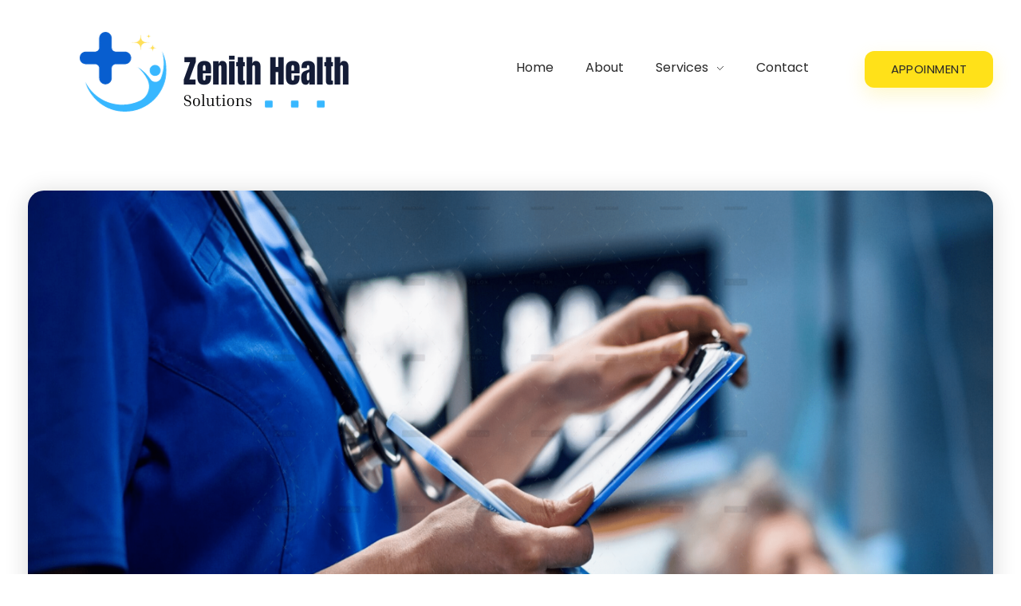

--- FILE ---
content_type: text/html; charset=UTF-8
request_url: https://zenithhealthsolutions.com/the-greater-part-of-the-photos/
body_size: 26135
content:
<!DOCTYPE html>
<!--[if IE 9 ]>   <html class="no-js oldie ie9 ie" lang="en-US" > <![endif]-->
<!--[if (gt IE 9)|!(IE)]><!--> <html class="no-js" lang="en-US" > <!--<![endif]-->
<head>
        <meta charset="UTF-8" >
        <meta http-equiv="X-UA-Compatible" content="IE=edge">
        <!-- devices setting -->
        <meta name="viewport"   content="initial-scale=1,user-scalable=no,width=device-width">

<!-- outputs by wp_head -->
<title>The Greater Part of the Photos &#8211; Zenith Health Solutions LLC</title>
<meta name='robots' content='max-image-preview:large' />
<link rel='dns-prefetch' href='//stats.wp.com' />
<link rel='dns-prefetch' href='//fonts.googleapis.com' />
<link rel="alternate" type="application/rss+xml" title="Zenith Health Solutions LLC &raquo; Feed" href="https://zenithhealthsolutions.com/feed/" />
<link rel="alternate" type="application/rss+xml" title="Zenith Health Solutions LLC &raquo; Comments Feed" href="https://zenithhealthsolutions.com/comments/feed/" />
<link rel="alternate" type="application/rss+xml" title="Zenith Health Solutions LLC &raquo; The Greater Part of the Photos Comments Feed" href="https://zenithhealthsolutions.com/the-greater-part-of-the-photos/feed/" />
<script>
window._wpemojiSettings = {"baseUrl":"https:\/\/s.w.org\/images\/core\/emoji\/14.0.0\/72x72\/","ext":".png","svgUrl":"https:\/\/s.w.org\/images\/core\/emoji\/14.0.0\/svg\/","svgExt":".svg","source":{"concatemoji":"https:\/\/zenithhealthsolutions.com\/wp-includes\/js\/wp-emoji-release.min.js?ver=6.4.7"}};
/*! This file is auto-generated */
!function(i,n){var o,s,e;function c(e){try{var t={supportTests:e,timestamp:(new Date).valueOf()};sessionStorage.setItem(o,JSON.stringify(t))}catch(e){}}function p(e,t,n){e.clearRect(0,0,e.canvas.width,e.canvas.height),e.fillText(t,0,0);var t=new Uint32Array(e.getImageData(0,0,e.canvas.width,e.canvas.height).data),r=(e.clearRect(0,0,e.canvas.width,e.canvas.height),e.fillText(n,0,0),new Uint32Array(e.getImageData(0,0,e.canvas.width,e.canvas.height).data));return t.every(function(e,t){return e===r[t]})}function u(e,t,n){switch(t){case"flag":return n(e,"\ud83c\udff3\ufe0f\u200d\u26a7\ufe0f","\ud83c\udff3\ufe0f\u200b\u26a7\ufe0f")?!1:!n(e,"\ud83c\uddfa\ud83c\uddf3","\ud83c\uddfa\u200b\ud83c\uddf3")&&!n(e,"\ud83c\udff4\udb40\udc67\udb40\udc62\udb40\udc65\udb40\udc6e\udb40\udc67\udb40\udc7f","\ud83c\udff4\u200b\udb40\udc67\u200b\udb40\udc62\u200b\udb40\udc65\u200b\udb40\udc6e\u200b\udb40\udc67\u200b\udb40\udc7f");case"emoji":return!n(e,"\ud83e\udef1\ud83c\udffb\u200d\ud83e\udef2\ud83c\udfff","\ud83e\udef1\ud83c\udffb\u200b\ud83e\udef2\ud83c\udfff")}return!1}function f(e,t,n){var r="undefined"!=typeof WorkerGlobalScope&&self instanceof WorkerGlobalScope?new OffscreenCanvas(300,150):i.createElement("canvas"),a=r.getContext("2d",{willReadFrequently:!0}),o=(a.textBaseline="top",a.font="600 32px Arial",{});return e.forEach(function(e){o[e]=t(a,e,n)}),o}function t(e){var t=i.createElement("script");t.src=e,t.defer=!0,i.head.appendChild(t)}"undefined"!=typeof Promise&&(o="wpEmojiSettingsSupports",s=["flag","emoji"],n.supports={everything:!0,everythingExceptFlag:!0},e=new Promise(function(e){i.addEventListener("DOMContentLoaded",e,{once:!0})}),new Promise(function(t){var n=function(){try{var e=JSON.parse(sessionStorage.getItem(o));if("object"==typeof e&&"number"==typeof e.timestamp&&(new Date).valueOf()<e.timestamp+604800&&"object"==typeof e.supportTests)return e.supportTests}catch(e){}return null}();if(!n){if("undefined"!=typeof Worker&&"undefined"!=typeof OffscreenCanvas&&"undefined"!=typeof URL&&URL.createObjectURL&&"undefined"!=typeof Blob)try{var e="postMessage("+f.toString()+"("+[JSON.stringify(s),u.toString(),p.toString()].join(",")+"));",r=new Blob([e],{type:"text/javascript"}),a=new Worker(URL.createObjectURL(r),{name:"wpTestEmojiSupports"});return void(a.onmessage=function(e){c(n=e.data),a.terminate(),t(n)})}catch(e){}c(n=f(s,u,p))}t(n)}).then(function(e){for(var t in e)n.supports[t]=e[t],n.supports.everything=n.supports.everything&&n.supports[t],"flag"!==t&&(n.supports.everythingExceptFlag=n.supports.everythingExceptFlag&&n.supports[t]);n.supports.everythingExceptFlag=n.supports.everythingExceptFlag&&!n.supports.flag,n.DOMReady=!1,n.readyCallback=function(){n.DOMReady=!0}}).then(function(){return e}).then(function(){var e;n.supports.everything||(n.readyCallback(),(e=n.source||{}).concatemoji?t(e.concatemoji):e.wpemoji&&e.twemoji&&(t(e.twemoji),t(e.wpemoji)))}))}((window,document),window._wpemojiSettings);
</script>
<style id='wp-emoji-styles-inline-css'>

	img.wp-smiley, img.emoji {
		display: inline !important;
		border: none !important;
		box-shadow: none !important;
		height: 1em !important;
		width: 1em !important;
		margin: 0 0.07em !important;
		vertical-align: -0.1em !important;
		background: none !important;
		padding: 0 !important;
	}
</style>
<style id='depicter-slider-style-inline-css'>
/*!***************************************************************************************************************************************************************************************************************************************!*\
  !*** css ./node_modules/css-loader/dist/cjs.js??ruleSet[1].rules[3].use[1]!./node_modules/postcss-loader/dist/cjs.js??ruleSet[1].rules[3].use[2]!./node_modules/sass-loader/dist/cjs.js??ruleSet[1].rules[3].use[3]!./src/style.scss ***!
  \***************************************************************************************************************************************************************************************************************************************/
/**
 * The following styles get applied both on the front of your site
 * and in the editor.
 *
 * Replace them with your own styles or remove the file completely.
 */
.wp-block-create-block-depicter {
  background-color: #21759b;
  color: #fff;
  padding: 2px;
}

/*# sourceMappingURL=style-index.css.map*/
</style>
<link rel='stylesheet' id='mediaelement-css' href='https://zenithhealthsolutions.com/wp-content/cache/background-css/zenithhealthsolutions.com/wp-includes/js/mediaelement/mediaelementplayer-legacy.min.css?ver=4.2.17&wpr_t=1768422044' media='all' />
<link rel='stylesheet' id='wp-mediaelement-css' href='https://zenithhealthsolutions.com/wp-includes/js/mediaelement/wp-mediaelement.min.css?ver=6.4.7' media='all' />
<style id='jetpack-sharing-buttons-style-inline-css'>
.jetpack-sharing-buttons__services-list{display:flex;flex-direction:row;flex-wrap:wrap;gap:0;list-style-type:none;margin:5px;padding:0}.jetpack-sharing-buttons__services-list.has-small-icon-size{font-size:12px}.jetpack-sharing-buttons__services-list.has-normal-icon-size{font-size:16px}.jetpack-sharing-buttons__services-list.has-large-icon-size{font-size:24px}.jetpack-sharing-buttons__services-list.has-huge-icon-size{font-size:36px}@media print{.jetpack-sharing-buttons__services-list{display:none!important}}ul.jetpack-sharing-buttons__services-list.has-background{padding:1.25em 2.375em}
</style>
<style id='classic-theme-styles-inline-css'>
/*! This file is auto-generated */
.wp-block-button__link{color:#fff;background-color:#32373c;border-radius:9999px;box-shadow:none;text-decoration:none;padding:calc(.667em + 2px) calc(1.333em + 2px);font-size:1.125em}.wp-block-file__button{background:#32373c;color:#fff;text-decoration:none}
</style>
<style id='global-styles-inline-css'>
body{--wp--preset--color--black: #000000;--wp--preset--color--cyan-bluish-gray: #abb8c3;--wp--preset--color--white: #ffffff;--wp--preset--color--pale-pink: #f78da7;--wp--preset--color--vivid-red: #cf2e2e;--wp--preset--color--luminous-vivid-orange: #ff6900;--wp--preset--color--luminous-vivid-amber: #fcb900;--wp--preset--color--light-green-cyan: #7bdcb5;--wp--preset--color--vivid-green-cyan: #00d084;--wp--preset--color--pale-cyan-blue: #8ed1fc;--wp--preset--color--vivid-cyan-blue: #0693e3;--wp--preset--color--vivid-purple: #9b51e0;--wp--preset--gradient--vivid-cyan-blue-to-vivid-purple: linear-gradient(135deg,rgba(6,147,227,1) 0%,rgb(155,81,224) 100%);--wp--preset--gradient--light-green-cyan-to-vivid-green-cyan: linear-gradient(135deg,rgb(122,220,180) 0%,rgb(0,208,130) 100%);--wp--preset--gradient--luminous-vivid-amber-to-luminous-vivid-orange: linear-gradient(135deg,rgba(252,185,0,1) 0%,rgba(255,105,0,1) 100%);--wp--preset--gradient--luminous-vivid-orange-to-vivid-red: linear-gradient(135deg,rgba(255,105,0,1) 0%,rgb(207,46,46) 100%);--wp--preset--gradient--very-light-gray-to-cyan-bluish-gray: linear-gradient(135deg,rgb(238,238,238) 0%,rgb(169,184,195) 100%);--wp--preset--gradient--cool-to-warm-spectrum: linear-gradient(135deg,rgb(74,234,220) 0%,rgb(151,120,209) 20%,rgb(207,42,186) 40%,rgb(238,44,130) 60%,rgb(251,105,98) 80%,rgb(254,248,76) 100%);--wp--preset--gradient--blush-light-purple: linear-gradient(135deg,rgb(255,206,236) 0%,rgb(152,150,240) 100%);--wp--preset--gradient--blush-bordeaux: linear-gradient(135deg,rgb(254,205,165) 0%,rgb(254,45,45) 50%,rgb(107,0,62) 100%);--wp--preset--gradient--luminous-dusk: linear-gradient(135deg,rgb(255,203,112) 0%,rgb(199,81,192) 50%,rgb(65,88,208) 100%);--wp--preset--gradient--pale-ocean: linear-gradient(135deg,rgb(255,245,203) 0%,rgb(182,227,212) 50%,rgb(51,167,181) 100%);--wp--preset--gradient--electric-grass: linear-gradient(135deg,rgb(202,248,128) 0%,rgb(113,206,126) 100%);--wp--preset--gradient--midnight: linear-gradient(135deg,rgb(2,3,129) 0%,rgb(40,116,252) 100%);--wp--preset--font-size--small: 13px;--wp--preset--font-size--medium: 20px;--wp--preset--font-size--large: 36px;--wp--preset--font-size--x-large: 42px;--wp--preset--spacing--20: 0.44rem;--wp--preset--spacing--30: 0.67rem;--wp--preset--spacing--40: 1rem;--wp--preset--spacing--50: 1.5rem;--wp--preset--spacing--60: 2.25rem;--wp--preset--spacing--70: 3.38rem;--wp--preset--spacing--80: 5.06rem;--wp--preset--shadow--natural: 6px 6px 9px rgba(0, 0, 0, 0.2);--wp--preset--shadow--deep: 12px 12px 50px rgba(0, 0, 0, 0.4);--wp--preset--shadow--sharp: 6px 6px 0px rgba(0, 0, 0, 0.2);--wp--preset--shadow--outlined: 6px 6px 0px -3px rgba(255, 255, 255, 1), 6px 6px rgba(0, 0, 0, 1);--wp--preset--shadow--crisp: 6px 6px 0px rgba(0, 0, 0, 1);}:where(.is-layout-flex){gap: 0.5em;}:where(.is-layout-grid){gap: 0.5em;}body .is-layout-flow > .alignleft{float: left;margin-inline-start: 0;margin-inline-end: 2em;}body .is-layout-flow > .alignright{float: right;margin-inline-start: 2em;margin-inline-end: 0;}body .is-layout-flow > .aligncenter{margin-left: auto !important;margin-right: auto !important;}body .is-layout-constrained > .alignleft{float: left;margin-inline-start: 0;margin-inline-end: 2em;}body .is-layout-constrained > .alignright{float: right;margin-inline-start: 2em;margin-inline-end: 0;}body .is-layout-constrained > .aligncenter{margin-left: auto !important;margin-right: auto !important;}body .is-layout-constrained > :where(:not(.alignleft):not(.alignright):not(.alignfull)){max-width: var(--wp--style--global--content-size);margin-left: auto !important;margin-right: auto !important;}body .is-layout-constrained > .alignwide{max-width: var(--wp--style--global--wide-size);}body .is-layout-flex{display: flex;}body .is-layout-flex{flex-wrap: wrap;align-items: center;}body .is-layout-flex > *{margin: 0;}body .is-layout-grid{display: grid;}body .is-layout-grid > *{margin: 0;}:where(.wp-block-columns.is-layout-flex){gap: 2em;}:where(.wp-block-columns.is-layout-grid){gap: 2em;}:where(.wp-block-post-template.is-layout-flex){gap: 1.25em;}:where(.wp-block-post-template.is-layout-grid){gap: 1.25em;}.has-black-color{color: var(--wp--preset--color--black) !important;}.has-cyan-bluish-gray-color{color: var(--wp--preset--color--cyan-bluish-gray) !important;}.has-white-color{color: var(--wp--preset--color--white) !important;}.has-pale-pink-color{color: var(--wp--preset--color--pale-pink) !important;}.has-vivid-red-color{color: var(--wp--preset--color--vivid-red) !important;}.has-luminous-vivid-orange-color{color: var(--wp--preset--color--luminous-vivid-orange) !important;}.has-luminous-vivid-amber-color{color: var(--wp--preset--color--luminous-vivid-amber) !important;}.has-light-green-cyan-color{color: var(--wp--preset--color--light-green-cyan) !important;}.has-vivid-green-cyan-color{color: var(--wp--preset--color--vivid-green-cyan) !important;}.has-pale-cyan-blue-color{color: var(--wp--preset--color--pale-cyan-blue) !important;}.has-vivid-cyan-blue-color{color: var(--wp--preset--color--vivid-cyan-blue) !important;}.has-vivid-purple-color{color: var(--wp--preset--color--vivid-purple) !important;}.has-black-background-color{background-color: var(--wp--preset--color--black) !important;}.has-cyan-bluish-gray-background-color{background-color: var(--wp--preset--color--cyan-bluish-gray) !important;}.has-white-background-color{background-color: var(--wp--preset--color--white) !important;}.has-pale-pink-background-color{background-color: var(--wp--preset--color--pale-pink) !important;}.has-vivid-red-background-color{background-color: var(--wp--preset--color--vivid-red) !important;}.has-luminous-vivid-orange-background-color{background-color: var(--wp--preset--color--luminous-vivid-orange) !important;}.has-luminous-vivid-amber-background-color{background-color: var(--wp--preset--color--luminous-vivid-amber) !important;}.has-light-green-cyan-background-color{background-color: var(--wp--preset--color--light-green-cyan) !important;}.has-vivid-green-cyan-background-color{background-color: var(--wp--preset--color--vivid-green-cyan) !important;}.has-pale-cyan-blue-background-color{background-color: var(--wp--preset--color--pale-cyan-blue) !important;}.has-vivid-cyan-blue-background-color{background-color: var(--wp--preset--color--vivid-cyan-blue) !important;}.has-vivid-purple-background-color{background-color: var(--wp--preset--color--vivid-purple) !important;}.has-black-border-color{border-color: var(--wp--preset--color--black) !important;}.has-cyan-bluish-gray-border-color{border-color: var(--wp--preset--color--cyan-bluish-gray) !important;}.has-white-border-color{border-color: var(--wp--preset--color--white) !important;}.has-pale-pink-border-color{border-color: var(--wp--preset--color--pale-pink) !important;}.has-vivid-red-border-color{border-color: var(--wp--preset--color--vivid-red) !important;}.has-luminous-vivid-orange-border-color{border-color: var(--wp--preset--color--luminous-vivid-orange) !important;}.has-luminous-vivid-amber-border-color{border-color: var(--wp--preset--color--luminous-vivid-amber) !important;}.has-light-green-cyan-border-color{border-color: var(--wp--preset--color--light-green-cyan) !important;}.has-vivid-green-cyan-border-color{border-color: var(--wp--preset--color--vivid-green-cyan) !important;}.has-pale-cyan-blue-border-color{border-color: var(--wp--preset--color--pale-cyan-blue) !important;}.has-vivid-cyan-blue-border-color{border-color: var(--wp--preset--color--vivid-cyan-blue) !important;}.has-vivid-purple-border-color{border-color: var(--wp--preset--color--vivid-purple) !important;}.has-vivid-cyan-blue-to-vivid-purple-gradient-background{background: var(--wp--preset--gradient--vivid-cyan-blue-to-vivid-purple) !important;}.has-light-green-cyan-to-vivid-green-cyan-gradient-background{background: var(--wp--preset--gradient--light-green-cyan-to-vivid-green-cyan) !important;}.has-luminous-vivid-amber-to-luminous-vivid-orange-gradient-background{background: var(--wp--preset--gradient--luminous-vivid-amber-to-luminous-vivid-orange) !important;}.has-luminous-vivid-orange-to-vivid-red-gradient-background{background: var(--wp--preset--gradient--luminous-vivid-orange-to-vivid-red) !important;}.has-very-light-gray-to-cyan-bluish-gray-gradient-background{background: var(--wp--preset--gradient--very-light-gray-to-cyan-bluish-gray) !important;}.has-cool-to-warm-spectrum-gradient-background{background: var(--wp--preset--gradient--cool-to-warm-spectrum) !important;}.has-blush-light-purple-gradient-background{background: var(--wp--preset--gradient--blush-light-purple) !important;}.has-blush-bordeaux-gradient-background{background: var(--wp--preset--gradient--blush-bordeaux) !important;}.has-luminous-dusk-gradient-background{background: var(--wp--preset--gradient--luminous-dusk) !important;}.has-pale-ocean-gradient-background{background: var(--wp--preset--gradient--pale-ocean) !important;}.has-electric-grass-gradient-background{background: var(--wp--preset--gradient--electric-grass) !important;}.has-midnight-gradient-background{background: var(--wp--preset--gradient--midnight) !important;}.has-small-font-size{font-size: var(--wp--preset--font-size--small) !important;}.has-medium-font-size{font-size: var(--wp--preset--font-size--medium) !important;}.has-large-font-size{font-size: var(--wp--preset--font-size--large) !important;}.has-x-large-font-size{font-size: var(--wp--preset--font-size--x-large) !important;}
.wp-block-navigation a:where(:not(.wp-element-button)){color: inherit;}
:where(.wp-block-post-template.is-layout-flex){gap: 1.25em;}:where(.wp-block-post-template.is-layout-grid){gap: 1.25em;}
:where(.wp-block-columns.is-layout-flex){gap: 2em;}:where(.wp-block-columns.is-layout-grid){gap: 2em;}
.wp-block-pullquote{font-size: 1.5em;line-height: 1.6;}
</style>
<link rel='stylesheet' id='wp-ulike-css' href='https://zenithhealthsolutions.com/wp-content/cache/background-css/zenithhealthsolutions.com/wp-content/plugins/wp-ulike/assets/css/wp-ulike.min.css?ver=4.6.9&wpr_t=1768422044' media='all' />
<link rel='stylesheet' id='auxin-base-css' href='https://zenithhealthsolutions.com/wp-content/themes/phlox-pro/css/base.css?ver=5.15.0' media='all' />
<link rel='stylesheet' id='auxin-front-icon-css' href='https://zenithhealthsolutions.com/wp-content/themes/phlox-pro/css/auxin-icon.css?ver=5.15.0' media='all' />
<link rel='stylesheet' id='auxin-main-css' href='https://zenithhealthsolutions.com/wp-content/cache/background-css/zenithhealthsolutions.com/wp-content/themes/phlox-pro/css/main.css?ver=5.15.0&wpr_t=1768422046' media='all' />
<link rel='stylesheet' id='elementor-icons-css' href='https://zenithhealthsolutions.com/wp-content/plugins/elementor/assets/lib/eicons/css/elementor-icons.min.css?ver=5.27.0' media='all' />
<link rel='stylesheet' id='elementor-frontend-css' href='https://zenithhealthsolutions.com/wp-content/plugins/elementor/assets/css/frontend.min.css?ver=3.19.2' media='all' />
<style id='elementor-frontend-inline-css'>
@-webkit-keyframes ha_fadeIn{0%{opacity:0}to{opacity:1}}@keyframes ha_fadeIn{0%{opacity:0}to{opacity:1}}@-webkit-keyframes ha_zoomIn{0%{opacity:0;-webkit-transform:scale3d(.3,.3,.3);transform:scale3d(.3,.3,.3)}50%{opacity:1}}@keyframes ha_zoomIn{0%{opacity:0;-webkit-transform:scale3d(.3,.3,.3);transform:scale3d(.3,.3,.3)}50%{opacity:1}}@-webkit-keyframes ha_rollIn{0%{opacity:0;-webkit-transform:translate3d(-100%,0,0) rotate3d(0,0,1,-120deg);transform:translate3d(-100%,0,0) rotate3d(0,0,1,-120deg)}to{opacity:1}}@keyframes ha_rollIn{0%{opacity:0;-webkit-transform:translate3d(-100%,0,0) rotate3d(0,0,1,-120deg);transform:translate3d(-100%,0,0) rotate3d(0,0,1,-120deg)}to{opacity:1}}@-webkit-keyframes ha_bounce{0%,20%,53%,to{-webkit-animation-timing-function:cubic-bezier(.215,.61,.355,1);animation-timing-function:cubic-bezier(.215,.61,.355,1)}40%,43%{-webkit-transform:translate3d(0,-30px,0) scaleY(1.1);transform:translate3d(0,-30px,0) scaleY(1.1);-webkit-animation-timing-function:cubic-bezier(.755,.05,.855,.06);animation-timing-function:cubic-bezier(.755,.05,.855,.06)}70%{-webkit-transform:translate3d(0,-15px,0) scaleY(1.05);transform:translate3d(0,-15px,0) scaleY(1.05);-webkit-animation-timing-function:cubic-bezier(.755,.05,.855,.06);animation-timing-function:cubic-bezier(.755,.05,.855,.06)}80%{-webkit-transition-timing-function:cubic-bezier(.215,.61,.355,1);transition-timing-function:cubic-bezier(.215,.61,.355,1);-webkit-transform:translate3d(0,0,0) scaleY(.95);transform:translate3d(0,0,0) scaleY(.95)}90%{-webkit-transform:translate3d(0,-4px,0) scaleY(1.02);transform:translate3d(0,-4px,0) scaleY(1.02)}}@keyframes ha_bounce{0%,20%,53%,to{-webkit-animation-timing-function:cubic-bezier(.215,.61,.355,1);animation-timing-function:cubic-bezier(.215,.61,.355,1)}40%,43%{-webkit-transform:translate3d(0,-30px,0) scaleY(1.1);transform:translate3d(0,-30px,0) scaleY(1.1);-webkit-animation-timing-function:cubic-bezier(.755,.05,.855,.06);animation-timing-function:cubic-bezier(.755,.05,.855,.06)}70%{-webkit-transform:translate3d(0,-15px,0) scaleY(1.05);transform:translate3d(0,-15px,0) scaleY(1.05);-webkit-animation-timing-function:cubic-bezier(.755,.05,.855,.06);animation-timing-function:cubic-bezier(.755,.05,.855,.06)}80%{-webkit-transition-timing-function:cubic-bezier(.215,.61,.355,1);transition-timing-function:cubic-bezier(.215,.61,.355,1);-webkit-transform:translate3d(0,0,0) scaleY(.95);transform:translate3d(0,0,0) scaleY(.95)}90%{-webkit-transform:translate3d(0,-4px,0) scaleY(1.02);transform:translate3d(0,-4px,0) scaleY(1.02)}}@-webkit-keyframes ha_bounceIn{0%,20%,40%,60%,80%,to{-webkit-animation-timing-function:cubic-bezier(.215,.61,.355,1);animation-timing-function:cubic-bezier(.215,.61,.355,1)}0%{opacity:0;-webkit-transform:scale3d(.3,.3,.3);transform:scale3d(.3,.3,.3)}20%{-webkit-transform:scale3d(1.1,1.1,1.1);transform:scale3d(1.1,1.1,1.1)}40%{-webkit-transform:scale3d(.9,.9,.9);transform:scale3d(.9,.9,.9)}60%{opacity:1;-webkit-transform:scale3d(1.03,1.03,1.03);transform:scale3d(1.03,1.03,1.03)}80%{-webkit-transform:scale3d(.97,.97,.97);transform:scale3d(.97,.97,.97)}to{opacity:1}}@keyframes ha_bounceIn{0%,20%,40%,60%,80%,to{-webkit-animation-timing-function:cubic-bezier(.215,.61,.355,1);animation-timing-function:cubic-bezier(.215,.61,.355,1)}0%{opacity:0;-webkit-transform:scale3d(.3,.3,.3);transform:scale3d(.3,.3,.3)}20%{-webkit-transform:scale3d(1.1,1.1,1.1);transform:scale3d(1.1,1.1,1.1)}40%{-webkit-transform:scale3d(.9,.9,.9);transform:scale3d(.9,.9,.9)}60%{opacity:1;-webkit-transform:scale3d(1.03,1.03,1.03);transform:scale3d(1.03,1.03,1.03)}80%{-webkit-transform:scale3d(.97,.97,.97);transform:scale3d(.97,.97,.97)}to{opacity:1}}@-webkit-keyframes ha_flipInX{0%{opacity:0;-webkit-transform:perspective(400px) rotate3d(1,0,0,90deg);transform:perspective(400px) rotate3d(1,0,0,90deg);-webkit-animation-timing-function:ease-in;animation-timing-function:ease-in}40%{-webkit-transform:perspective(400px) rotate3d(1,0,0,-20deg);transform:perspective(400px) rotate3d(1,0,0,-20deg);-webkit-animation-timing-function:ease-in;animation-timing-function:ease-in}60%{opacity:1;-webkit-transform:perspective(400px) rotate3d(1,0,0,10deg);transform:perspective(400px) rotate3d(1,0,0,10deg)}80%{-webkit-transform:perspective(400px) rotate3d(1,0,0,-5deg);transform:perspective(400px) rotate3d(1,0,0,-5deg)}}@keyframes ha_flipInX{0%{opacity:0;-webkit-transform:perspective(400px) rotate3d(1,0,0,90deg);transform:perspective(400px) rotate3d(1,0,0,90deg);-webkit-animation-timing-function:ease-in;animation-timing-function:ease-in}40%{-webkit-transform:perspective(400px) rotate3d(1,0,0,-20deg);transform:perspective(400px) rotate3d(1,0,0,-20deg);-webkit-animation-timing-function:ease-in;animation-timing-function:ease-in}60%{opacity:1;-webkit-transform:perspective(400px) rotate3d(1,0,0,10deg);transform:perspective(400px) rotate3d(1,0,0,10deg)}80%{-webkit-transform:perspective(400px) rotate3d(1,0,0,-5deg);transform:perspective(400px) rotate3d(1,0,0,-5deg)}}@-webkit-keyframes ha_flipInY{0%{opacity:0;-webkit-transform:perspective(400px) rotate3d(0,1,0,90deg);transform:perspective(400px) rotate3d(0,1,0,90deg);-webkit-animation-timing-function:ease-in;animation-timing-function:ease-in}40%{-webkit-transform:perspective(400px) rotate3d(0,1,0,-20deg);transform:perspective(400px) rotate3d(0,1,0,-20deg);-webkit-animation-timing-function:ease-in;animation-timing-function:ease-in}60%{opacity:1;-webkit-transform:perspective(400px) rotate3d(0,1,0,10deg);transform:perspective(400px) rotate3d(0,1,0,10deg)}80%{-webkit-transform:perspective(400px) rotate3d(0,1,0,-5deg);transform:perspective(400px) rotate3d(0,1,0,-5deg)}}@keyframes ha_flipInY{0%{opacity:0;-webkit-transform:perspective(400px) rotate3d(0,1,0,90deg);transform:perspective(400px) rotate3d(0,1,0,90deg);-webkit-animation-timing-function:ease-in;animation-timing-function:ease-in}40%{-webkit-transform:perspective(400px) rotate3d(0,1,0,-20deg);transform:perspective(400px) rotate3d(0,1,0,-20deg);-webkit-animation-timing-function:ease-in;animation-timing-function:ease-in}60%{opacity:1;-webkit-transform:perspective(400px) rotate3d(0,1,0,10deg);transform:perspective(400px) rotate3d(0,1,0,10deg)}80%{-webkit-transform:perspective(400px) rotate3d(0,1,0,-5deg);transform:perspective(400px) rotate3d(0,1,0,-5deg)}}@-webkit-keyframes ha_swing{20%{-webkit-transform:rotate3d(0,0,1,15deg);transform:rotate3d(0,0,1,15deg)}40%{-webkit-transform:rotate3d(0,0,1,-10deg);transform:rotate3d(0,0,1,-10deg)}60%{-webkit-transform:rotate3d(0,0,1,5deg);transform:rotate3d(0,0,1,5deg)}80%{-webkit-transform:rotate3d(0,0,1,-5deg);transform:rotate3d(0,0,1,-5deg)}}@keyframes ha_swing{20%{-webkit-transform:rotate3d(0,0,1,15deg);transform:rotate3d(0,0,1,15deg)}40%{-webkit-transform:rotate3d(0,0,1,-10deg);transform:rotate3d(0,0,1,-10deg)}60%{-webkit-transform:rotate3d(0,0,1,5deg);transform:rotate3d(0,0,1,5deg)}80%{-webkit-transform:rotate3d(0,0,1,-5deg);transform:rotate3d(0,0,1,-5deg)}}@-webkit-keyframes ha_slideInDown{0%{visibility:visible;-webkit-transform:translate3d(0,-100%,0);transform:translate3d(0,-100%,0)}}@keyframes ha_slideInDown{0%{visibility:visible;-webkit-transform:translate3d(0,-100%,0);transform:translate3d(0,-100%,0)}}@-webkit-keyframes ha_slideInUp{0%{visibility:visible;-webkit-transform:translate3d(0,100%,0);transform:translate3d(0,100%,0)}}@keyframes ha_slideInUp{0%{visibility:visible;-webkit-transform:translate3d(0,100%,0);transform:translate3d(0,100%,0)}}@-webkit-keyframes ha_slideInLeft{0%{visibility:visible;-webkit-transform:translate3d(-100%,0,0);transform:translate3d(-100%,0,0)}}@keyframes ha_slideInLeft{0%{visibility:visible;-webkit-transform:translate3d(-100%,0,0);transform:translate3d(-100%,0,0)}}@-webkit-keyframes ha_slideInRight{0%{visibility:visible;-webkit-transform:translate3d(100%,0,0);transform:translate3d(100%,0,0)}}@keyframes ha_slideInRight{0%{visibility:visible;-webkit-transform:translate3d(100%,0,0);transform:translate3d(100%,0,0)}}.ha_fadeIn{-webkit-animation-name:ha_fadeIn;animation-name:ha_fadeIn}.ha_zoomIn{-webkit-animation-name:ha_zoomIn;animation-name:ha_zoomIn}.ha_rollIn{-webkit-animation-name:ha_rollIn;animation-name:ha_rollIn}.ha_bounce{-webkit-transform-origin:center bottom;-ms-transform-origin:center bottom;transform-origin:center bottom;-webkit-animation-name:ha_bounce;animation-name:ha_bounce}.ha_bounceIn{-webkit-animation-name:ha_bounceIn;animation-name:ha_bounceIn;-webkit-animation-duration:.75s;-webkit-animation-duration:calc(var(--animate-duration)*.75);animation-duration:.75s;animation-duration:calc(var(--animate-duration)*.75)}.ha_flipInX,.ha_flipInY{-webkit-animation-name:ha_flipInX;animation-name:ha_flipInX;-webkit-backface-visibility:visible!important;backface-visibility:visible!important}.ha_flipInY{-webkit-animation-name:ha_flipInY;animation-name:ha_flipInY}.ha_swing{-webkit-transform-origin:top center;-ms-transform-origin:top center;transform-origin:top center;-webkit-animation-name:ha_swing;animation-name:ha_swing}.ha_slideInDown{-webkit-animation-name:ha_slideInDown;animation-name:ha_slideInDown}.ha_slideInUp{-webkit-animation-name:ha_slideInUp;animation-name:ha_slideInUp}.ha_slideInLeft{-webkit-animation-name:ha_slideInLeft;animation-name:ha_slideInLeft}.ha_slideInRight{-webkit-animation-name:ha_slideInRight;animation-name:ha_slideInRight}.ha-css-transform-yes{-webkit-transition-duration:var(--ha-tfx-transition-duration, .2s);transition-duration:var(--ha-tfx-transition-duration, .2s);-webkit-transition-property:-webkit-transform;transition-property:transform;transition-property:transform,-webkit-transform;-webkit-transform:translate(var(--ha-tfx-translate-x, 0),var(--ha-tfx-translate-y, 0)) scale(var(--ha-tfx-scale-x, 1),var(--ha-tfx-scale-y, 1)) skew(var(--ha-tfx-skew-x, 0),var(--ha-tfx-skew-y, 0)) rotateX(var(--ha-tfx-rotate-x, 0)) rotateY(var(--ha-tfx-rotate-y, 0)) rotateZ(var(--ha-tfx-rotate-z, 0));transform:translate(var(--ha-tfx-translate-x, 0),var(--ha-tfx-translate-y, 0)) scale(var(--ha-tfx-scale-x, 1),var(--ha-tfx-scale-y, 1)) skew(var(--ha-tfx-skew-x, 0),var(--ha-tfx-skew-y, 0)) rotateX(var(--ha-tfx-rotate-x, 0)) rotateY(var(--ha-tfx-rotate-y, 0)) rotateZ(var(--ha-tfx-rotate-z, 0))}.ha-css-transform-yes:hover{-webkit-transform:translate(var(--ha-tfx-translate-x-hover, var(--ha-tfx-translate-x, 0)),var(--ha-tfx-translate-y-hover, var(--ha-tfx-translate-y, 0))) scale(var(--ha-tfx-scale-x-hover, var(--ha-tfx-scale-x, 1)),var(--ha-tfx-scale-y-hover, var(--ha-tfx-scale-y, 1))) skew(var(--ha-tfx-skew-x-hover, var(--ha-tfx-skew-x, 0)),var(--ha-tfx-skew-y-hover, var(--ha-tfx-skew-y, 0))) rotateX(var(--ha-tfx-rotate-x-hover, var(--ha-tfx-rotate-x, 0))) rotateY(var(--ha-tfx-rotate-y-hover, var(--ha-tfx-rotate-y, 0))) rotateZ(var(--ha-tfx-rotate-z-hover, var(--ha-tfx-rotate-z, 0)));transform:translate(var(--ha-tfx-translate-x-hover, var(--ha-tfx-translate-x, 0)),var(--ha-tfx-translate-y-hover, var(--ha-tfx-translate-y, 0))) scale(var(--ha-tfx-scale-x-hover, var(--ha-tfx-scale-x, 1)),var(--ha-tfx-scale-y-hover, var(--ha-tfx-scale-y, 1))) skew(var(--ha-tfx-skew-x-hover, var(--ha-tfx-skew-x, 0)),var(--ha-tfx-skew-y-hover, var(--ha-tfx-skew-y, 0))) rotateX(var(--ha-tfx-rotate-x-hover, var(--ha-tfx-rotate-x, 0))) rotateY(var(--ha-tfx-rotate-y-hover, var(--ha-tfx-rotate-y, 0))) rotateZ(var(--ha-tfx-rotate-z-hover, var(--ha-tfx-rotate-z, 0)))}.happy-addon>.elementor-widget-container{word-wrap:break-word;overflow-wrap:break-word}.happy-addon>.elementor-widget-container,.happy-addon>.elementor-widget-container *{-webkit-box-sizing:border-box;box-sizing:border-box}.happy-addon p:empty{display:none}.happy-addon .elementor-inline-editing{min-height:auto!important}.happy-addon-pro img{max-width:100%;height:auto;-o-object-fit:cover;object-fit:cover}.ha-screen-reader-text{position:absolute;overflow:hidden;clip:rect(1px,1px,1px,1px);margin:-1px;padding:0;width:1px;height:1px;border:0;word-wrap:normal!important;-webkit-clip-path:inset(50%);clip-path:inset(50%)}.ha-has-bg-overlay>.elementor-widget-container{position:relative;z-index:1}.ha-has-bg-overlay>.elementor-widget-container:before{position:absolute;top:0;left:0;z-index:-1;width:100%;height:100%;content:""}.ha-popup--is-enabled .ha-js-popup,.ha-popup--is-enabled .ha-js-popup img{cursor:-webkit-zoom-in!important;cursor:zoom-in!important}.mfp-wrap .mfp-arrow,.mfp-wrap .mfp-close{background-color:transparent}.mfp-wrap .mfp-arrow:focus,.mfp-wrap .mfp-close:focus{outline-width:thin}.ha-advanced-tooltip-enable{position:relative;cursor:pointer;--ha-tooltip-arrow-color:black;--ha-tooltip-arrow-distance:0}.ha-advanced-tooltip-enable .ha-advanced-tooltip-content{position:absolute;z-index:999;display:none;padding:5px 0;width:120px;height:auto;border-radius:6px;background-color:#000;color:#fff;text-align:center;opacity:0}.ha-advanced-tooltip-enable .ha-advanced-tooltip-content::after{position:absolute;border-width:5px;border-style:solid;content:""}.ha-advanced-tooltip-enable .ha-advanced-tooltip-content.no-arrow::after{visibility:hidden}.ha-advanced-tooltip-enable .ha-advanced-tooltip-content.show{display:inline-block;opacity:1}.ha-advanced-tooltip-enable.ha-advanced-tooltip-top .ha-advanced-tooltip-content,body[data-elementor-device-mode=tablet] .ha-advanced-tooltip-enable.ha-advanced-tooltip-tablet-top .ha-advanced-tooltip-content{top:unset;right:0;bottom:calc(101% + var(--ha-tooltip-arrow-distance));left:0;margin:0 auto}.ha-advanced-tooltip-enable.ha-advanced-tooltip-top .ha-advanced-tooltip-content::after,body[data-elementor-device-mode=tablet] .ha-advanced-tooltip-enable.ha-advanced-tooltip-tablet-top .ha-advanced-tooltip-content::after{top:100%;right:unset;bottom:unset;left:50%;border-color:var(--ha-tooltip-arrow-color) transparent transparent transparent;-webkit-transform:translateX(-50%);-ms-transform:translateX(-50%);transform:translateX(-50%)}.ha-advanced-tooltip-enable.ha-advanced-tooltip-bottom .ha-advanced-tooltip-content,body[data-elementor-device-mode=tablet] .ha-advanced-tooltip-enable.ha-advanced-tooltip-tablet-bottom .ha-advanced-tooltip-content{top:calc(101% + var(--ha-tooltip-arrow-distance));right:0;bottom:unset;left:0;margin:0 auto}.ha-advanced-tooltip-enable.ha-advanced-tooltip-bottom .ha-advanced-tooltip-content::after,body[data-elementor-device-mode=tablet] .ha-advanced-tooltip-enable.ha-advanced-tooltip-tablet-bottom .ha-advanced-tooltip-content::after{top:unset;right:unset;bottom:100%;left:50%;border-color:transparent transparent var(--ha-tooltip-arrow-color) transparent;-webkit-transform:translateX(-50%);-ms-transform:translateX(-50%);transform:translateX(-50%)}.ha-advanced-tooltip-enable.ha-advanced-tooltip-left .ha-advanced-tooltip-content,body[data-elementor-device-mode=tablet] .ha-advanced-tooltip-enable.ha-advanced-tooltip-tablet-left .ha-advanced-tooltip-content{top:50%;right:calc(101% + var(--ha-tooltip-arrow-distance));bottom:unset;left:unset;-webkit-transform:translateY(-50%);-ms-transform:translateY(-50%);transform:translateY(-50%)}.ha-advanced-tooltip-enable.ha-advanced-tooltip-left .ha-advanced-tooltip-content::after,body[data-elementor-device-mode=tablet] .ha-advanced-tooltip-enable.ha-advanced-tooltip-tablet-left .ha-advanced-tooltip-content::after{top:50%;right:unset;bottom:unset;left:100%;border-color:transparent transparent transparent var(--ha-tooltip-arrow-color);-webkit-transform:translateY(-50%);-ms-transform:translateY(-50%);transform:translateY(-50%)}.ha-advanced-tooltip-enable.ha-advanced-tooltip-right .ha-advanced-tooltip-content,body[data-elementor-device-mode=tablet] .ha-advanced-tooltip-enable.ha-advanced-tooltip-tablet-right .ha-advanced-tooltip-content{top:50%;right:unset;bottom:unset;left:calc(101% + var(--ha-tooltip-arrow-distance));-webkit-transform:translateY(-50%);-ms-transform:translateY(-50%);transform:translateY(-50%)}.ha-advanced-tooltip-enable.ha-advanced-tooltip-right .ha-advanced-tooltip-content::after,body[data-elementor-device-mode=tablet] .ha-advanced-tooltip-enable.ha-advanced-tooltip-tablet-right .ha-advanced-tooltip-content::after{top:50%;right:100%;bottom:unset;left:unset;border-color:transparent var(--ha-tooltip-arrow-color) transparent transparent;-webkit-transform:translateY(-50%);-ms-transform:translateY(-50%);transform:translateY(-50%)}body[data-elementor-device-mode=mobile] .ha-advanced-tooltip-enable.ha-advanced-tooltip-mobile-top .ha-advanced-tooltip-content{top:unset;right:0;bottom:calc(101% + var(--ha-tooltip-arrow-distance));left:0;margin:0 auto}body[data-elementor-device-mode=mobile] .ha-advanced-tooltip-enable.ha-advanced-tooltip-mobile-top .ha-advanced-tooltip-content::after{top:100%;right:unset;bottom:unset;left:50%;border-color:var(--ha-tooltip-arrow-color) transparent transparent transparent;-webkit-transform:translateX(-50%);-ms-transform:translateX(-50%);transform:translateX(-50%)}body[data-elementor-device-mode=mobile] .ha-advanced-tooltip-enable.ha-advanced-tooltip-mobile-bottom .ha-advanced-tooltip-content{top:calc(101% + var(--ha-tooltip-arrow-distance));right:0;bottom:unset;left:0;margin:0 auto}body[data-elementor-device-mode=mobile] .ha-advanced-tooltip-enable.ha-advanced-tooltip-mobile-bottom .ha-advanced-tooltip-content::after{top:unset;right:unset;bottom:100%;left:50%;border-color:transparent transparent var(--ha-tooltip-arrow-color) transparent;-webkit-transform:translateX(-50%);-ms-transform:translateX(-50%);transform:translateX(-50%)}body[data-elementor-device-mode=mobile] .ha-advanced-tooltip-enable.ha-advanced-tooltip-mobile-left .ha-advanced-tooltip-content{top:50%;right:calc(101% + var(--ha-tooltip-arrow-distance));bottom:unset;left:unset;-webkit-transform:translateY(-50%);-ms-transform:translateY(-50%);transform:translateY(-50%)}body[data-elementor-device-mode=mobile] .ha-advanced-tooltip-enable.ha-advanced-tooltip-mobile-left .ha-advanced-tooltip-content::after{top:50%;right:unset;bottom:unset;left:100%;border-color:transparent transparent transparent var(--ha-tooltip-arrow-color);-webkit-transform:translateY(-50%);-ms-transform:translateY(-50%);transform:translateY(-50%)}body[data-elementor-device-mode=mobile] .ha-advanced-tooltip-enable.ha-advanced-tooltip-mobile-right .ha-advanced-tooltip-content{top:50%;right:unset;bottom:unset;left:calc(101% + var(--ha-tooltip-arrow-distance));-webkit-transform:translateY(-50%);-ms-transform:translateY(-50%);transform:translateY(-50%)}body[data-elementor-device-mode=mobile] .ha-advanced-tooltip-enable.ha-advanced-tooltip-mobile-right .ha-advanced-tooltip-content::after{top:50%;right:100%;bottom:unset;left:unset;border-color:transparent var(--ha-tooltip-arrow-color) transparent transparent;-webkit-transform:translateY(-50%);-ms-transform:translateY(-50%);transform:translateY(-50%)}body.elementor-editor-active .happy-addon.ha-gravityforms .gform_wrapper{display:block!important}.ha-scroll-to-top-wrap.ha-scroll-to-top-hide{display:none}.ha-scroll-to-top-wrap.edit-mode,.ha-scroll-to-top-wrap.single-page-off{display:none!important}.ha-scroll-to-top-button{position:fixed;right:15px;bottom:15px;z-index:9999;display:-webkit-box;display:-webkit-flex;display:-ms-flexbox;display:flex;-webkit-box-align:center;-webkit-align-items:center;align-items:center;-ms-flex-align:center;-webkit-box-pack:center;-ms-flex-pack:center;-webkit-justify-content:center;justify-content:center;width:50px;height:50px;border-radius:50px;background-color:#5636d1;color:#fff;text-align:center;opacity:1;cursor:pointer;-webkit-transition:all .3s;transition:all .3s}.ha-scroll-to-top-button i{color:#fff;font-size:16px}.ha-scroll-to-top-button:hover{background-color:#e2498a}
</style>
<link rel='stylesheet' id='swiper-css' href='https://zenithhealthsolutions.com/wp-content/plugins/elementor/assets/lib/swiper/css/swiper.min.css?ver=5.3.6' media='all' />
<link rel='stylesheet' id='elementor-post-136-css' href='https://zenithhealthsolutions.com/wp-content/uploads/elementor/css/post-136.css?ver=1707321498' media='all' />
<link rel='stylesheet' id='auxin-elementor-base-css' href='https://zenithhealthsolutions.com/wp-content/themes/phlox-pro/css/other/elementor.css?ver=5.15.0' media='all' />
<link rel='stylesheet' id='amelia-elementor-widget-font-css' href='https://zenithhealthsolutions.com/wp-content/cache/background-css/zenithhealthsolutions.com/wp-content/plugins/ameliabooking/public/css/frontend/elementor.css?ver=7.3&wpr_t=1768422046' media='all' />
<link rel='stylesheet' id='auxin-elementor-widgets-css' href='https://zenithhealthsolutions.com/wp-content/plugins/auxin-elements/admin/assets/css/elementor-widgets.css?ver=2.15.5' media='all' />
<link rel='stylesheet' id='font-awesome-5-all-css' href='https://zenithhealthsolutions.com/wp-content/plugins/elementor/assets/lib/font-awesome/css/all.min.css?ver=3.19.2' media='all' />
<link rel='stylesheet' id='font-awesome-4-shim-css' href='https://zenithhealthsolutions.com/wp-content/plugins/elementor/assets/lib/font-awesome/css/v4-shims.min.css?ver=3.19.2' media='all' />
<link rel='stylesheet' id='elementor-post-114-css' href='https://zenithhealthsolutions.com/wp-content/uploads/elementor/css/post-114.css?ver=1707639045' media='all' />
<link rel='stylesheet' id='fluentform-elementor-widget-css' href='https://zenithhealthsolutions.com/wp-content/plugins/fluentform/assets/css/fluent-forms-elementor-widget.css?ver=5.1.9' media='all' />
<link rel='stylesheet' id='auxin-fonts-google-css' href='//fonts.googleapis.com/css?family=Poppins%3A100%2C100italic%2C200%2C200italic%2C300%2C300italic%2Cregular%2Citalic%2C500%2C500italic%2C600%2C600italic%2C700%2C700italic%2C800%2C800italic%2C900%2C900italic&#038;ver=7.1' media='all' />
<link rel='stylesheet' id='auxin-custom-css' href='https://zenithhealthsolutions.com/wp-content/uploads/phlox-pro/custom.css?ver=7.1' media='all' />
<link rel='stylesheet' id='auxin-go-pricing-css' href='https://zenithhealthsolutions.com/wp-content/themes/phlox-pro/css/go-pricing.css?ver=5.15.0' media='all' />
<link rel='stylesheet' id='elementor-post-119-css' href='https://zenithhealthsolutions.com/wp-content/uploads/elementor/css/post-119.css?ver=1707321499' media='all' />
<link rel='stylesheet' id='happy-icons-css' href='https://zenithhealthsolutions.com/wp-content/plugins/happy-elementor-addons/assets/fonts/style.min.css?ver=3.10.2' media='all' />
<link rel='stylesheet' id='font-awesome-css' href='https://zenithhealthsolutions.com/wp-content/plugins/elementor/assets/lib/font-awesome/css/font-awesome.min.css?ver=4.7.0' media='all' />
<link rel='stylesheet' id='elementor-post-122-css' href='https://zenithhealthsolutions.com/wp-content/uploads/elementor/css/post-122.css?ver=1707321499' media='all' />
<link rel='stylesheet' id='google-fonts-1-css' href='https://fonts.googleapis.com/css?family=Roboto%3A100%2C100italic%2C200%2C200italic%2C300%2C300italic%2C400%2C400italic%2C500%2C500italic%2C600%2C600italic%2C700%2C700italic%2C800%2C800italic%2C900%2C900italic%7CRoboto+Slab%3A100%2C100italic%2C200%2C200italic%2C300%2C300italic%2C400%2C400italic%2C500%2C500italic%2C600%2C600italic%2C700%2C700italic%2C800%2C800italic%2C900%2C900italic&#038;display=swap&#038;ver=6.4.7' media='all' />
<link rel='stylesheet' id='elementor-icons-shared-0-css' href='https://zenithhealthsolutions.com/wp-content/plugins/elementor/assets/lib/font-awesome/css/fontawesome.min.css?ver=5.15.3' media='all' />
<link rel='stylesheet' id='elementor-icons-fa-brands-css' href='https://zenithhealthsolutions.com/wp-content/plugins/elementor/assets/lib/font-awesome/css/brands.min.css?ver=5.15.3' media='all' />
<link rel='stylesheet' id='elementor-icons-fa-regular-css' href='https://zenithhealthsolutions.com/wp-content/plugins/elementor/assets/lib/font-awesome/css/regular.min.css?ver=5.15.3' media='all' />
<link rel="preconnect" href="https://fonts.gstatic.com/" crossorigin><script src="https://zenithhealthsolutions.com/wp-includes/js/jquery/jquery.min.js?ver=3.7.1" id="jquery-core-js"></script>
<script src="https://zenithhealthsolutions.com/wp-includes/js/jquery/jquery-migrate.min.js?ver=3.4.1" id="jquery-migrate-js"></script>
<script src="https://zenithhealthsolutions.com/wp-content/plugins/auxin-pro-tools/admin/assets/js/elementor/widgets.js?ver=1.9.1" id="auxin-elementor-pro-widgets-js"></script>
<script src="https://zenithhealthsolutions.com/wp-content/plugins/elementor/assets/lib/font-awesome/js/v4-shims.min.js?ver=3.19.2" id="font-awesome-4-shim-js"></script>
<script id="auxin-modernizr-js-extra">
var auxin = {"ajax_url":"https:\/\/zenithhealthsolutions.com\/wp-admin\/admin-ajax.php","is_rtl":"","is_reponsive":"1","is_framed":"","frame_width":"20","wpml_lang":"en","uploadbaseurl":"https:\/\/zenithhealthsolutions.com\/wp-content\/uploads","nonce":"30fe62cec9"};
</script>
<script id="auxin-modernizr-js-before">
/* < ![CDATA[ */
function auxinNS(n){for(var e=n.split("."),a=window,i="",r=e.length,t=0;r>t;t++)"window"!=e[t]&&(i=e[t],a[i]=a[i]||{},a=a[i]);return a;}
/* ]]> */
</script>
<script src="https://zenithhealthsolutions.com/wp-content/themes/phlox-pro/js/solo/modernizr-custom.min.js?ver=5.15.0" id="auxin-modernizr-js"></script>
<link rel="https://api.w.org/" href="https://zenithhealthsolutions.com/wp-json/" /><link rel="alternate" type="application/json" href="https://zenithhealthsolutions.com/wp-json/wp/v2/posts/114" /><link rel="EditURI" type="application/rsd+xml" title="RSD" href="https://zenithhealthsolutions.com/xmlrpc.php?rsd" />
<meta name="generator" content="WordPress 6.4.7" />
<link rel="canonical" href="https://zenithhealthsolutions.com/the-greater-part-of-the-photos/" />
<link rel='shortlink' href='https://zenithhealthsolutions.com/?p=114' />
<link rel="alternate" type="application/json+oembed" href="https://zenithhealthsolutions.com/wp-json/oembed/1.0/embed?url=https%3A%2F%2Fzenithhealthsolutions.com%2Fthe-greater-part-of-the-photos%2F" />
<link rel="alternate" type="text/xml+oembed" href="https://zenithhealthsolutions.com/wp-json/oembed/1.0/embed?url=https%3A%2F%2Fzenithhealthsolutions.com%2Fthe-greater-part-of-the-photos%2F&#038;format=xml" />
    <meta name="title"       content="The Greater Part of the Photos" />
    <meta name="description" content="When, while the lovely valley teems with vapor around me, and the meridian sun strikes the upper surface of the impenetrable foliage of my trees, and but a few stray gleams steal into the inner sanctuary, I throw myself down among the tall grass by the trickling stream; and, as I lie close to the [&hellip;]" />
        <link rel="image_src"    href="https://zenithhealthsolutions.com/wp-content/uploads/2021/01/Corona_Vir_Hosp_Day01_2020_075-14153-original-protected-1-scaled-1-90x90.png" />
    	<style>img#wpstats{display:none}</style>
		<!-- Chrome, Firefox OS and Opera -->
<meta name="theme-color" content="#1bb0ce" />
<!-- Windows Phone -->
<meta name="msapplication-navbutton-color" content="#1bb0ce" />
<!-- iOS Safari -->
<meta name="apple-mobile-web-app-capable" content="yes">
<meta name="apple-mobile-web-app-status-bar-style" content="black-translucent">

<!-- pingback -->
<link rel="pingback" href="https://zenithhealthsolutions.com/xmlrpc.php">
<meta name="generator" content="Elementor 3.19.2; features: e_optimized_assets_loading, additional_custom_breakpoints, block_editor_assets_optimize, e_image_loading_optimization; settings: css_print_method-external, google_font-enabled, font_display-swap">
<style>.recentcomments a{display:inline !important;padding:0 !important;margin:0 !important;}</style><link rel="icon" href="https://zenithhealthsolutions.com/wp-content/uploads/2021/01/cropped-2-32x32.png" sizes="32x32" />
<link rel="icon" href="https://zenithhealthsolutions.com/wp-content/uploads/2021/01/cropped-2-192x192.png" sizes="192x192" />
<link rel="apple-touch-icon" href="https://zenithhealthsolutions.com/wp-content/uploads/2021/01/cropped-2-180x180.png" />
<meta name="msapplication-TileImage" content="https://zenithhealthsolutions.com/wp-content/uploads/2021/01/cropped-2-270x270.png" />
		<style id="wp-custom-css">
			@media screen and (max-width: 400px){
.single-post .hentry .entry-meta {
    display: flex;
    flex-wrap: wrap!important;
}
.single-post .hentry footer.entry-meta .entry-tax {
    flex: none;
width: 100% !important;
}
}
@media screen and (min-width: 399px){
.single-post .entry-meta .wpulike.aux-wpulike-single {
    order: 3 !important;
	margin-left: 10px;
    margin-right: 0!important;
}
}
@media screen and (max-width: 1300px) and (min-width: 450px){
.single-post .jssocials-shares {
 width: 200px!important;
    display: flex;
    flex-wrap: wrap;
    font-size: 15px;
    justify-content: center;
}
}
.single-post .hentry footer.entry-meta {
    align-items: center;
}
.single-post .wp_ulike_btn::before , .single-post .aux-single-post-share span::before {
     box-shadow: none !important; 
font-size: 27px !important;
}
.single-post .wp_ulike_general_class .wp_ulike_btn:before {
    font-size: 27px;
}
.single-post .hentry .entry-meta .aux-single-post-share {
    line-height: unset !important;
}
.single-post .wp_ulike_is_liked button::before {
    color: var(--e-global-color-accent) !important;
}
.aux-tooltip-socials-container .aux-tooltip-social-no-text + .aux-tooltip-socials-wrapper {
	left: 15px;
}
.single-post .aux-media-frame.aux-media-image img{
	box-shadow: 0px 3px 30px #00000029;
	border-radius: 20px;
	width: auto;
height: 800px;
}


.single-post .entry-main{
	padding-bottom:70px;
	    width: 1106px;
    margin: auto;
}

.single-post .hentry .entry-header{ 
	text-align:center;
}
	.single-post .hentry .entry-info{ 
	text-align:center;
		text-transform:uppercase;
		color:#787878;
		font: normal normal normal 16px/26px Poppins;
}

.hentry .entry-info .entry-author a{
			color:#787878;
}
.single-post .entry-meta .wpulike.aux-wpulike-single{
	margin-top:-5px;
}
.single-post .hentry .entry-info [class^="entry-"] ~ [class^="entry-"]::before{
	width:2px;
	height:10px;
	background-color:#AAAAAA;
	opacity: 0.3;
}

.wpulike.aux-wpulike .wp_ulike_general_class{
	display:none;
}

.entry-meta{
	border-bottom:1px solid rgba(170, 170, 170, 0.4)!important;
	border-top:0 !important;
}

.single-post .hentry footer.entry-meta .entry-tax{
	font: normal normal 600 27px/76px Raleway;
	color: #202020;
}

.single-post .hentry footer.entry-meta .entry-tax a{
	color: #00276A !important;
	text-decoration:none;
}

.single-post .wp_ulike_btn::before{
	color:#fff!important;
	background: var(--e-global-color-primary) 0% 0% no-repeat padding-box;
	padding:15px;
	border-radius: 10px;
	box-shadow: 0px 8px 35px #0142FF80;
}

.single-post .aux-single-post-share span::before{
	background: var(--e-global-color-accent) 0% 0% no-repeat padding-box;
box-shadow: 0px 8px 35px #FFE11980;
border-radius: 10px;
		padding:15px;

}
.aux-comments {
 
    width: 1106px;
    margin: auto;
}
.single-post #respond{
width: 1106px;
margin: auto;	
	padding-bottom:100px;
}

.single-post .logged-in-as{
font: normal normal normal 16px/26px Poppins;
letter-spacing: 0px;
color: #7A7A7A;
}

.single-post .logged-in-as a{
font: normal normal normal 16px/26px Poppins;
letter-spacing: 0px;
color: #7A7A7A;
}

.single-post #commentform input[type="submit"]{
	background: var(--e-global-color-accent) 0% 0% no-repeat padding-box;
box-shadow: 0px 12px 55px #FBDB0280;
border-radius: 12px;
	float:right;
	font:15px;
letter-spacing: 0.45px;
color: var(--e-global-color-8715d6f);
text-transform: uppercase;
	font-weight:400;
	width:162px;
	height:46px;
}
.single-post #commentform input[type="submit"]:hover{
	background:var(--e-global-color-primary);
	color:var(--e-global-color-c6fda07);
	box-shadow: 0px 8px 35px #0142FF80;
}
.single-post #commentform textarea{
	height:161px;
	background: #F2F2F2 0% 0% no-repeat padding-box;
border-radius: 15px;
	border:0;
}
#commentform input[type="text"], #commentform input[type="email"], #commentform input[type="url"] {
    width: 100%;
    background: #F2F2F2 0% 0% no-repeat padding-box;
    border-radius: 10px;
    border: 0;
    height: 60px;
    padding-left: 25px;
}

#commentform .aux-form-cookies-consent {
    display: none;
}

@media(max-width:1024px){
	.single-post .aux-media-frame.aux-media-image img {
		height:auto;
	}
	.single-post .entry-main {
    padding-bottom: 70px;
		width: 100%;
	}
	.aux-comments {
    width: 100%;
}
	.single-post #respond {
    width: 100%;
    margin: auto;
    padding-bottom: 250px;
}
}
.single-post .auxicon-share-outline:before, .single-post .wp_ulike_general_class .wp_ulike_btn:before, .single-post .entry-author .meta-sep, .single-post .entry-author .author a, .search-results .readmore .aux-read-more-text, .search-results .readmore .aux-read-more::after{
	transition:all 250ms ease-in
}
.single-post .wp_ulike_general_class .wp_ulike_btn:hover:before{
	    background: var(--e-global-color-accent) ;
	   color:#444!important
}
.single-post .auxicon-share-outline:hover:before{
    color: #fff!important;
    background: var(--e-global-color-primary);
}
.single-post .entry-author:hover .meta-sep, .single-post .entry-author:hover .author a{
    color: #1bb0ce!important;
}
@media(max-width:500px){
	.single-post .aux-media-frame.aux-media-image img {
    height: auto;
}
.logged-in  .page-title {
    line-height: 1.4em;
    font-size: 27px;
}
}
.logged-in .category-infantile-paralysis .entry-main .entry-meta{
    padding-bottom: 40px!important;
}
.search-results .readmore:hover  .aux-read-more-text, .search-results .readmore:hover .aux-read-more::after{
color: var(--e-global-color-primary );
}
@media only screen and (max-width: 1367px) and (min-width: 1025px) {
.single-post .aux-single-post-share span::before {
    padding: 14px!important;
}
}
.single-post .entry-tax{
    margin-bottom: 6px!important;
}
 .category-eye-treatment .entry-main .entry-meta, .category  .entry-main .entry-meta{
    padding-bottom: 36px!important;
}
.category .aux-container, .search-result .aux-container,  .page-header .aux-container{
        max-width: 1632px!important;
}
.single-post .aux-media-image{
    overflow: visible;
}
.search-results .aux-media-frame a img{
    box-shadow: 0px 3px 30px #00000029!important;
    border-radius: 20px!important;
}

.search-results .aux-media-frame.aux-media-image{
    overflow: visible!important;
}
.single-post .comment-respond input[type="text"]:focus, .single-post .comment-respond input[type="email"]:focus, .single-post .comment-respond input:focus, .single-post .comment-respond textarea:focus{
    border: 1px solid var(--e-global-color-secondary )!important;
}
.dialog-buttons-body .category-nuclear-magnetic .entry-main .entry-meta,   .author .entry-main .entry-meta .readmore{
    padding-bottom: 50px!important;
}
@media only screen and (max-width: 1025px) and (min-width: 768px){
.search-result  .aux-col {
    width: 50%!important;
}
}
.search-results .aux-media-frame a img {
    width: 100%!important;
}
.search-results .post  .aux-after-content{
  padding-bottom: 36px!important;
}
@media only screen and (max-width: 400px) {
.single-post .aux-commentlist .comment{
    display: flex;
    flex-direction: column;
    padding-bottom: 20px;
}
.single-post .aux-commentlist .comment .comment-author, .single-post .aux-commentlist .comment .comment-body, .single-post .aux-commentlist .comment .comment-reply-nav{
    margin-left: 0;
}
.single-post .aux-commentlist .comment .comment-author{
    margin-top: 22px;
}
.single-post #cancel-comment-reply-link {
    position: relative;
    top: 0;
}
}
@media only screen and (max-width: 600px) {
.single-post .entry-main .entry-meta{
    align-items: center!important;
}
}		</style>
		<noscript><style id="rocket-lazyload-nojs-css">.rll-youtube-player, [data-lazy-src]{display:none !important;}</style></noscript><!-- end wp_head -->
<style id="wpr-lazyload-bg"></style><style id="wpr-lazyload-bg-exclusion"></style>
<noscript>
<style id="wpr-lazyload-bg-nostyle">:root{--wpr-bg-d791151c-5325-43e9-8d94-9b5e75555f3c: url('../../../../../../../wp-includes/js/mediaelement/mejs-controls.svg');}:root{--wpr-bg-a7cd342f-711f-42aa-be34-5d478f192bad: url('../../../../../../../wp-includes/js/mediaelement/mejs-controls.svg');}:root{--wpr-bg-f88296ee-4a37-4c65-9c41-d68df14a54e2: url('../../../../../../../wp-includes/js/mediaelement/mejs-controls.svg');}:root{--wpr-bg-23b0375d-6002-4cf7-9ca1-d8e755c44d1e: url('../../../../../../../../plugins/wp-ulike/assets/img/svg/like.svg');}:root{--wpr-bg-48b152b7-4b4f-4e37-b0be-f1d9afcaf437: url('../../../../../../../../plugins/wp-ulike/assets/img/svg/love.svg');}:root{--wpr-bg-19538921-35aa-4f38-a434-b7ff4dd27a0a: url('../../../../../../../../plugins/wp-ulike/assets/img/icons/twitter-heart.png');}:root{--wpr-bg-cc22c27e-6c44-4e39-b7a5-b94efa1964ce: url('../../../../../../../../plugins/wp-ulike/assets/img/icons/heart.png');}:root{--wpr-bg-e4c1e824-3c8e-43ce-82b8-feceb60ace9f: url('../../../../../../../../plugins/wp-ulike/assets/img/icons/heart.png');}:root{--wpr-bg-2c26bfb9-622f-4853-91bf-cbcb10fa7959: url('../../../../../../../../plugins/wp-ulike/assets/img/svg/loader.svg');}:root{--wpr-bg-bac0f3b3-50ab-490c-88c0-0949720c548e: url('../../../../../../../../plugins/wp-ulike/assets/img/svg/loader.svg');}:root{--wpr-bg-48c35c9b-02bf-42d8-8cce-d7df9b758f9f: url('../../../../../../../../plugins/wp-ulike/assets/img/svg/loader.svg');}:root{--wpr-bg-3bb510a5-c98b-4de8-9e91-f72dbd4d4e9f: url('../../../../../../../../plugins/wp-ulike/assets/img/svg/info.svg');}:root{--wpr-bg-c49e6995-fde7-42e7-b65f-aba34e2bcfef: url('../../../../../../../../plugins/wp-ulike/assets/img/svg/success.svg');}:root{--wpr-bg-1bdfbd47-5ca8-4b8a-abbd-06b52ee01090: url('../../../../../../../../plugins/wp-ulike/assets/img/svg/error.svg');}:root{--wpr-bg-8cacd33e-2b31-4720-b380-f11a9e93d336: url('../../../../../../../../plugins/wp-ulike/assets/img/svg/warning.svg');}:root{--wpr-bg-8ed764f7-8ba3-4962-ba28-60a27b919b13: url('../../../../../../../themes/phlox-pro/css/images/svg/downarrow.svg');}:root{--wpr-bg-72c473ee-e57a-49e3-9474-7d906f1018fc: url('../../../../../../../themes/phlox-pro/css/images/photoswipe/default-skin.png');}:root{--wpr-bg-ce7d7570-fee6-4c3b-a674-253a9fab2bd9: url('../../../../../../../themes/phlox-pro/css/images/photoswipe/preloader.gif');}:root{--wpr-bg-54ae1119-acf1-433f-9a38-b131cf54ba3c: url('../../../../../../../themes/phlox-pro/css/images/svg/checkbox.svg');}:root{--wpr-bg-f9ad6c02-afff-4b21-bb6d-8cc5647cdf1c: url('../../../../../../../themes/phlox-pro/css/other/mejs/dark-video-play.svg');}:root{--wpr-bg-18dbde9c-d512-487d-8833-4822dc9a9a9c: url('../../../../../../../themes/phlox-pro/css/other/mejs/dark-player.controls.svg');}:root{--wpr-bg-9be4a9c6-e4fa-4871-bb47-f238d0be2561: url('../../../../../../../themes/phlox-pro/css/other/mejs/dark-player.controls.svg');}:root{--wpr-bg-e71cca2a-0f71-4655-b29d-f3f364aaad09: url('../../../../../../../themes/phlox-pro/css/other/mejs/dark-player.controls.svg');}:root{--wpr-bg-853cf749-e1c2-4345-8bbe-0e43fadb9d5e: url('../../../../../../../themes/phlox-pro/css/other/mejs/dark-player.controls.svg');}:root{--wpr-bg-464d4b11-ca7d-4dd5-83f9-91368ebeddcd: url('../../../../../../../themes/phlox-pro/css/other/mejs/dark-player.controls.svg');}:root{--wpr-bg-34851819-099d-4884-a819-e0e9689d44fb: url('../../../../../../../themes/phlox-pro/css/images/svg/symbols.svg');}:root{--wpr-bg-2cc3d113-fffd-4ad1-a332-3b5d28f24643: url('../../../../../../../themes/phlox-pro/css/images/svg/symbols.svg');}:root{--wpr-bg-ba3b1b46-a9c5-486a-9473-2693d66bab2f: url('../../../../../../../themes/phlox-pro/css/images/svg/spinner-default.svg');}:root{--wpr-bg-c7c03663-e46a-4ca2-94f5-a4701ba80d31: url('../../../../../../../themes/phlox-pro/css/images/svg/spinner-light.svg');}:root{--wpr-bg-bbe1b9ec-6d85-4cc8-b959-89e3779a5cef: url('../../../../../../../themes/phlox-pro/css/images/svg/spinner-dark.svg');}:root{--wpr-bg-664856e1-7a03-4839-8c8b-1d0865f29579: url('../../../../../../../themes/phlox-pro/css/images/photoswipe/default-skin.svg');}:root{--wpr-bg-b493d353-2d83-48aa-a67a-9e081f214f04: url('../../../../../../../themes/phlox-pro/css/images/controls/arrows/small-arrow-down.svg');}:root{--wpr-bg-0bd40b50-a718-4fe3-8b42-0200f0763594: url('../../../../../../../themes/phlox-pro/css/images/svg/symbols.svg');}:root{--wpr-bg-233c7482-976b-4a98-a426-0380d37fbee9: url('../../../../../../../themes/phlox-pro/css/images/svg/symbols.svg');}:root{--wpr-bg-269712ae-2c7b-4fca-91ab-9c959616fae8: url('../../../../../../../themes/phlox-pro/css/images/svg/symbols.svg');}:root{--wpr-bg-df8ff264-2ce1-409e-92b4-30ce3bca3d71: url('../../../../../../../themes/phlox-pro/css/images/svg/symbols.svg');}:root{--wpr-bg-3e8cb5bd-b91a-45da-874d-72d2f5e77cc3: url('../../../../../../../themes/phlox-pro/css/other/mejs/light-video-play.svg');}:root{--wpr-bg-902f5388-67bd-4bfa-b5d6-39bb56bf534a: url('../../../../../../../themes/phlox-pro/css/other/mejs/light-player.controls.svg');}:root{--wpr-bg-21c33a3f-4d94-4806-9832-cdcedc099368: url('../../../../../../../themes/phlox-pro/css/other/mejs/light-player.controls.svg');}:root{--wpr-bg-82c6528a-7b1b-4e31-92f8-676ee2d5951e: url('../../../../../../../themes/phlox-pro/css/other/mejs/light-player.controls.svg');}:root{--wpr-bg-ce0483f9-4ac4-48a0-9905-22e4b346f7b0: url('../../../../../../../themes/phlox-pro/css/other/mejs/light-player.controls.svg');}:root{--wpr-bg-516b4b06-5a2c-4090-818d-3fb949546eac: url('../../../../../../../themes/phlox-pro/css/other/mejs/light-player.controls.svg');}:root{--wpr-bg-f6adf7ee-4928-4855-aeca-3a41c1b9109b: url('../../../../../../../themes/phlox-pro/css/images/svg/symbols.svg');}:root{--wpr-bg-a5117e2f-b2c9-4cbc-86e4-aabadab73988: url('../../../../../../../themes/phlox-pro/css/images/svg/symbols.svg');}:root{--wpr-bg-37877bdb-2f19-4a6b-9456-5a25c70f0087: url('../../../../../../../themes/phlox-pro/css/images/svg/symbols.svg');}:root{--wpr-bg-a3d6e9c0-811c-4a31-ae75-23e0ea5a45dd: url('../../../../../../../themes/phlox-pro/css/images/svg/symbols.svg');}:root{--wpr-bg-836a43da-3a36-4ad2-9956-c72953b6bfa5: url('../../../../../../../themes/phlox-pro/css/images/svg/symbols.svg');}:root{--wpr-bg-52bdfff8-eca4-4a25-be93-c2f54c55d7ec: url('../../../../../../../themes/phlox-pro/css/images/svg/symbols.svg');}:root{--wpr-bg-a6a176d5-db98-4499-a82b-cf31aaad3cb9: url('../../../../../../../themes/phlox-pro/css/images/svg/symbols.svg');}:root{--wpr-bg-6985c621-4200-47cc-8530-095b33249028: url('../../../../../../../themes/phlox-pro/css/images/svg/symbols.svg');}:root{--wpr-bg-dff9915e-3de1-448c-a689-7d18c84332ba: url('../../../../../../../themes/phlox-pro/css/images/svg/symbols.svg');}:root{--wpr-bg-1dbfb287-e11b-49bc-9eaf-c56b71db4fb0: url('../../../../../../../themes/phlox-pro/css/images/svg/symbols.svg');}:root{--wpr-bg-4072505e-9caa-4367-9522-9e381e388819: url('../../../../../../../themes/phlox-pro/css/images/svg/symbols.svg');}:root{--wpr-bg-bc2879cf-8785-41b9-81ed-d7a687a48403: url('../../../../../../../themes/phlox-pro/css/images/svg/symbols.svg');}:root{--wpr-bg-8c1a41b3-ca2e-4f0b-ab29-ab8d3b954a1f: url('../../../../../../../themes/phlox-pro/css/images/svg/symbols.svg');}:root{--wpr-bg-db640ca9-5d07-4a3d-a727-bc8115a814c5: url('../../../../../../../themes/phlox-pro/css/images/svg/symbols.svg');}:root{--wpr-bg-1136acfc-bb9c-42c7-be47-87b9994145ed: url('../../../../../../../themes/phlox-pro/css/images/svg/symbols.svg');}:root{--wpr-bg-16ec5ae1-4aa9-45b3-bb57-73f112b094b5: url('../../../../../../../themes/phlox-pro/css/images/svg/symbols.svg');}:root{--wpr-bg-979fbfe3-1a49-4cbc-a9ac-12d50d03c588: url('../../../../../../../themes/phlox-pro/css/images/svg/symbols.svg');}:root{--wpr-bg-45d5ebd9-6958-4654-a984-bd3324fa0ab0: url('../../../../../../../themes/phlox-pro/css/images/svg/symbols.svg');}:root{--wpr-bg-0ab78621-0145-456d-8539-d004e9639598: url('../../../../../../../themes/phlox-pro/css/images/svg/symbols.svg');}:root{--wpr-bg-f7d14746-763d-4e5c-9b1c-d7f3ec2f0bcd: url('../../../../../../../themes/phlox-pro/css/images/svg/symbols.svg');}:root{--wpr-bg-5dba2b3e-b81b-446b-85b7-1abc91447827: url('../../../../../../../themes/phlox-pro/css/images/svg/symbols.svg');}:root{--wpr-bg-f3b33f1d-b90e-47bc-9d58-27aa8b7f45bd: url('../../../../../../../themes/phlox-pro/css/images/svg/symbols.svg');}:root{--wpr-bg-29606f67-8f57-4c93-b653-f83af56fd589: url('../../../../../../../themes/phlox-pro/css/images/controls/arrows/small-arrow-down-white.svg');}:root{--wpr-bg-5b6e5e9e-10fb-4d6d-93bc-35e6666de6dd: url('../../../../../../../../../plugins/ameliabooking/public/fonts/amelia-logo-symbol.svg?26b1423ada37dd8d73a400f9ffb2d4b0');}:root{--wpr-bg-c409cafe-f115-4a8d-ade0-e22f7f1e6965: url('../../../../../../../../../plugins/ameliabooking/public/fonts/amelia-logo-beta.svg?23799949740ff8bddac3a62f1692a367');}:root{--wpr-bg-c6fd0366-8315-4f1c-b6c4-e7815a01ec02: url('../../../../../../../../../plugins/ameliabooking/public/fonts/amelia-logo-symbol.svg?26b1423ada37dd8d73a400f9ffb2d4b0');}:root{--wpr-bg-6613ec59-3cb1-4793-9bcd-0d29875cfacb: url('../../../../../../../../../plugins/ameliabooking/public/fonts/amelia-logo-beta.svg?23799949740ff8bddac3a62f1692a367');}</style>
</noscript>
<script type="application/javascript">const rocket_pairs = [{"selector":".mejs-overlay-button","style":":root{--wpr-bg-d791151c-5325-43e9-8d94-9b5e75555f3c: url('..\/..\/..\/..\/..\/..\/..\/wp-includes\/js\/mediaelement\/mejs-controls.svg');}","hash":"d791151c-5325-43e9-8d94-9b5e75555f3c"},{"selector":".mejs-overlay-loading-bg-img","style":":root{--wpr-bg-a7cd342f-711f-42aa-be34-5d478f192bad: url('..\/..\/..\/..\/..\/..\/..\/wp-includes\/js\/mediaelement\/mejs-controls.svg');}","hash":"a7cd342f-711f-42aa-be34-5d478f192bad"},{"selector":".mejs-button>button","style":":root{--wpr-bg-f88296ee-4a37-4c65-9c41-d68df14a54e2: url('..\/..\/..\/..\/..\/..\/..\/wp-includes\/js\/mediaelement\/mejs-controls.svg');}","hash":"f88296ee-4a37-4c65-9c41-d68df14a54e2"},{"selector":".wpulike-default .wp_ulike_put_image","style":":root{--wpr-bg-23b0375d-6002-4cf7-9ca1-d8e755c44d1e: url('..\/..\/..\/..\/..\/..\/..\/..\/plugins\/wp-ulike\/assets\/img\/svg\/like.svg');}","hash":"23b0375d-6002-4cf7-9ca1-d8e755c44d1e"},{"selector":".wpulike-heart .wp_ulike_put_image","style":":root{--wpr-bg-48b152b7-4b4f-4e37-b0be-f1d9afcaf437: url('..\/..\/..\/..\/..\/..\/..\/..\/plugins\/wp-ulike\/assets\/img\/svg\/love.svg');}","hash":"48b152b7-4b4f-4e37-b0be-f1d9afcaf437"},{"selector":".wpulike-robeen button.wp_ulike_btn","style":":root{--wpr-bg-19538921-35aa-4f38-a434-b7ff4dd27a0a: url('..\/..\/..\/..\/..\/..\/..\/..\/plugins\/wp-ulike\/assets\/img\/icons\/twitter-heart.png');}","hash":"19538921-35aa-4f38-a434-b7ff4dd27a0a"},{"selector":".wp_ulike_style_love .wp_counter_span","style":":root{--wpr-bg-cc22c27e-6c44-4e39-b7a5-b94efa1964ce: url('..\/..\/..\/..\/..\/..\/..\/..\/plugins\/wp-ulike\/assets\/img\/icons\/heart.png');}","hash":"cc22c27e-6c44-4e39-b7a5-b94efa1964ce"},{"selector":".rtl .wp_ulike_style_love .wp_counter_span","style":":root{--wpr-bg-e4c1e824-3c8e-43ce-82b8-feceb60ace9f: url('..\/..\/..\/..\/..\/..\/..\/..\/plugins\/wp-ulike\/assets\/img\/icons\/heart.png');}","hash":"e4c1e824-3c8e-43ce-82b8-feceb60ace9f"},{"selector":".wpulike .wp_ulike_is_loading .wp_ulike_btn","style":":root{--wpr-bg-2c26bfb9-622f-4853-91bf-cbcb10fa7959: url('..\/..\/..\/..\/..\/..\/..\/..\/plugins\/wp-ulike\/assets\/img\/svg\/loader.svg');}","hash":"2c26bfb9-622f-4853-91bf-cbcb10fa7959"},{"selector":"#buddypress #activity-stream .activity-comments .wpulike-default .wp_ulike_is_loading button.wp_ulike_btn,#buddypress #activity-stream .activity-inner .wpulike-default .wp_ulike_is_loading button.wp_ulike_btn,#buddypress #activity-stream .activity-meta .wpulike-default .wp_ulike_is_loading button.wp_ulike_btn","style":":root{--wpr-bg-bac0f3b3-50ab-490c-88c0-0949720c548e: url('..\/..\/..\/..\/..\/..\/..\/..\/plugins\/wp-ulike\/assets\/img\/svg\/loader.svg');}","hash":"bac0f3b3-50ab-490c-88c0-0949720c548e"},{"selector":"#buddypress #activity-stream .activity-comments .wpulike-heart .wp_ulike_is_loading .wp_ulike_btn,#buddypress #activity-stream .activity-inner .wpulike-heart .wp_ulike_is_loading .wp_ulike_btn,#buddypress #activity-stream .activity-meta .wpulike-heart .wp_ulike_is_loading .wp_ulike_btn","style":":root{--wpr-bg-48c35c9b-02bf-42d8-8cce-d7df9b758f9f: url('..\/..\/..\/..\/..\/..\/..\/..\/plugins\/wp-ulike\/assets\/img\/svg\/loader.svg');}","hash":"48c35c9b-02bf-42d8-8cce-d7df9b758f9f"},{"selector":".wpulike-notification .wpulike-message","style":":root{--wpr-bg-3bb510a5-c98b-4de8-9e91-f72dbd4d4e9f: url('..\/..\/..\/..\/..\/..\/..\/..\/plugins\/wp-ulike\/assets\/img\/svg\/info.svg');}","hash":"3bb510a5-c98b-4de8-9e91-f72dbd4d4e9f"},{"selector":".wpulike-notification .wpulike-message.wpulike-success","style":":root{--wpr-bg-c49e6995-fde7-42e7-b65f-aba34e2bcfef: url('..\/..\/..\/..\/..\/..\/..\/..\/plugins\/wp-ulike\/assets\/img\/svg\/success.svg');}","hash":"c49e6995-fde7-42e7-b65f-aba34e2bcfef"},{"selector":".wpulike-notification .wpulike-message.wpulike-error","style":":root{--wpr-bg-1bdfbd47-5ca8-4b8a-abbd-06b52ee01090: url('..\/..\/..\/..\/..\/..\/..\/..\/plugins\/wp-ulike\/assets\/img\/svg\/error.svg');}","hash":"1bdfbd47-5ca8-4b8a-abbd-06b52ee01090"},{"selector":".wpulike-notification .wpulike-message.wpulike-warning","style":":root{--wpr-bg-8cacd33e-2b31-4720-b380-f11a9e93d336: url('..\/..\/..\/..\/..\/..\/..\/..\/plugins\/wp-ulike\/assets\/img\/svg\/warning.svg');}","hash":"8cacd33e-2b31-4720-b380-f11a9e93d336"},{"selector":".aux-cart-wrapper .aux-shopping-basket","style":":root{--wpr-bg-8ed764f7-8ba3-4962-ba28-60a27b919b13: url('..\/..\/..\/..\/..\/..\/..\/themes\/phlox-pro\/css\/images\/svg\/downarrow.svg');}","hash":"8ed764f7-8ba3-4962-ba28-60a27b919b13"},{"selector":".pswp__button, .pswp__button--arrow--left, .pswp__button--arrow--right","style":":root{--wpr-bg-72c473ee-e57a-49e3-9474-7d906f1018fc: url('..\/..\/..\/..\/..\/..\/..\/themes\/phlox-pro\/css\/images\/photoswipe\/default-skin.png');}","hash":"72c473ee-e57a-49e3-9474-7d906f1018fc"},{"selector":".pswp__preloader--active .pswp__preloader__icn","style":":root{--wpr-bg-ce7d7570-fee6-4c3b-a674-253a9fab2bd9: url('..\/..\/..\/..\/..\/..\/..\/themes\/phlox-pro\/css\/images\/photoswipe\/preloader.gif');}","hash":"ce7d7570-fee6-4c3b-a674-253a9fab2bd9"},{"selector":".aux-checkbox:checked, .wpcf7-form .wpcf7-checkbox input[type=\"checkbox\"]:checked","style":":root{--wpr-bg-54ae1119-acf1-433f-9a38-b131cf54ba3c: url('..\/..\/..\/..\/..\/..\/..\/themes\/phlox-pro\/css\/images\/svg\/checkbox.svg');}","hash":"54ae1119-acf1-433f-9a38-b131cf54ba3c"},{"selector":".mejs-container.aux-player-dark .mejs-overlay-button, .mejs-container.aux-player-light .mejs-overlay-button","style":":root{--wpr-bg-f9ad6c02-afff-4b21-bb6d-8cc5647cdf1c: url('..\/..\/..\/..\/..\/..\/..\/themes\/phlox-pro\/css\/other\/mejs\/dark-video-play.svg');}","hash":"f9ad6c02-afff-4b21-bb6d-8cc5647cdf1c"},{"selector":".mejs-container.aux-player-dark .mejs-controls .mejs-playpause-button button, .mejs-container.aux-player-light .mejs-controls .mejs-playpause-button button","style":":root{--wpr-bg-18dbde9c-d512-487d-8833-4822dc9a9a9c: url('..\/..\/..\/..\/..\/..\/..\/themes\/phlox-pro\/css\/other\/mejs\/dark-player.controls.svg');}","hash":"18dbde9c-d512-487d-8833-4822dc9a9a9c"},{"selector":".mejs-container.aux-player-dark .mejs-controls .mejs-volume-button button, .mejs-container.aux-player-light .mejs-controls .mejs-volume-button button","style":":root{--wpr-bg-9be4a9c6-e4fa-4871-bb47-f238d0be2561: url('..\/..\/..\/..\/..\/..\/..\/themes\/phlox-pro\/css\/other\/mejs\/dark-player.controls.svg');}","hash":"9be4a9c6-e4fa-4871-bb47-f238d0be2561"},{"selector":".mejs-container.aux-player-dark .mejs-controls .mejs-fullscreen-button button, .mejs-container.aux-player-light .mejs-controls .mejs-fullscreen-button button","style":":root{--wpr-bg-e71cca2a-0f71-4655-b29d-f3f364aaad09: url('..\/..\/..\/..\/..\/..\/..\/themes\/phlox-pro\/css\/other\/mejs\/dark-player.controls.svg');}","hash":"e71cca2a-0f71-4655-b29d-f3f364aaad09"},{"selector":".mejs-container.aux-player-dark.mejs-audio .mejs-controls .mejs-horizontal-volume-total, .mejs-container.mejs-audio.aux-player-light .mejs-controls .mejs-horizontal-volume-total","style":":root{--wpr-bg-853cf749-e1c2-4345-8bbe-0e43fadb9d5e: url('..\/..\/..\/..\/..\/..\/..\/themes\/phlox-pro\/css\/other\/mejs\/dark-player.controls.svg');}","hash":"853cf749-e1c2-4345-8bbe-0e43fadb9d5e"},{"selector":".mejs-container.aux-player-dark.mejs-audio .mejs-controls .mejs-horizontal-volume-current, .mejs-container.mejs-audio.aux-player-light .mejs-controls .mejs-horizontal-volume-current","style":":root{--wpr-bg-464d4b11-ca7d-4dd5-83f9-91368ebeddcd: url('..\/..\/..\/..\/..\/..\/..\/themes\/phlox-pro\/css\/other\/mejs\/dark-player.controls.svg');}","hash":"464d4b11-ca7d-4dd5-83f9-91368ebeddcd"},{"selector":".aux-svg-arrow, .aux-svg-symbol","style":":root{--wpr-bg-34851819-099d-4884-a819-e0e9689d44fb: url('..\/..\/..\/..\/..\/..\/..\/themes\/phlox-pro\/css\/images\/svg\/symbols.svg');}","hash":"34851819-099d-4884-a819-e0e9689d44fb"},{"selector":".aux-top-header #lang_sel","style":":root{--wpr-bg-2cc3d113-fffd-4ad1-a332-3b5d28f24643: url('..\/..\/..\/..\/..\/..\/..\/themes\/phlox-pro\/css\/images\/svg\/symbols.svg');}","hash":"2cc3d113-fffd-4ad1-a332-3b5d28f24643"},{"selector":".aux-preloading.aux-simple-spinner","style":":root{--wpr-bg-ba3b1b46-a9c5-486a-9473-2693d66bab2f: url('..\/..\/..\/..\/..\/..\/..\/themes\/phlox-pro\/css\/images\/svg\/spinner-default.svg');}","hash":"ba3b1b46-a9c5-486a-9473-2693d66bab2f"},{"selector":".aux-preloading.aux-simple-spinner-light","style":":root{--wpr-bg-c7c03663-e46a-4ca2-94f5-a4701ba80d31: url('..\/..\/..\/..\/..\/..\/..\/themes\/phlox-pro\/css\/images\/svg\/spinner-light.svg');}","hash":"c7c03663-e46a-4ca2-94f5-a4701ba80d31"},{"selector":".aux-preloading.aux-simple-spinner-dark","style":":root{--wpr-bg-bbe1b9ec-6d85-4cc8-b959-89e3779a5cef: url('..\/..\/..\/..\/..\/..\/..\/themes\/phlox-pro\/css\/images\/svg\/spinner-dark.svg');}","hash":"bbe1b9ec-6d85-4cc8-b959-89e3779a5cef"},{"selector":".pswp--svg .pswp__button, .pswp--svg .pswp__button--arrow--left, .pswp--svg .pswp__button--arrow--right","style":":root{--wpr-bg-664856e1-7a03-4839-8c8b-1d0865f29579: url('..\/..\/..\/..\/..\/..\/..\/themes\/phlox-pro\/css\/images\/photoswipe\/default-skin.svg');}","hash":"664856e1-7a03-4839-8c8b-1d0865f29579"},{"selector":"select:not([multiple])","style":":root{--wpr-bg-b493d353-2d83-48aa-a67a-9e081f214f04: url('..\/..\/..\/..\/..\/..\/..\/themes\/phlox-pro\/css\/images\/controls\/arrows\/small-arrow-down.svg');}","hash":"b493d353-2d83-48aa-a67a-9e081f214f04"},{"selector":".aux-pagination li.next a","style":":root{--wpr-bg-0bd40b50-a718-4fe3-8b42-0200f0763594: url('..\/..\/..\/..\/..\/..\/..\/themes\/phlox-pro\/css\/images\/svg\/symbols.svg');}","hash":"0bd40b50-a718-4fe3-8b42-0200f0763594"},{"selector":".aux-pagination li.prev a","style":":root{--wpr-bg-233c7482-976b-4a98-a426-0380d37fbee9: url('..\/..\/..\/..\/..\/..\/..\/themes\/phlox-pro\/css\/images\/svg\/symbols.svg');}","hash":"233c7482-976b-4a98-a426-0380d37fbee9"},{"selector":".aux-pagination li.next a","style":":root{--wpr-bg-269712ae-2c7b-4fca-91ab-9c959616fae8: url('..\/..\/..\/..\/..\/..\/..\/themes\/phlox-pro\/css\/images\/svg\/symbols.svg');}","hash":"269712ae-2c7b-4fca-91ab-9c959616fae8"},{"selector":".aux-pagination li.prev a","style":":root{--wpr-bg-df8ff264-2ce1-409e-92b4-30ce3bca3d71: url('..\/..\/..\/..\/..\/..\/..\/themes\/phlox-pro\/css\/images\/svg\/symbols.svg');}","hash":"df8ff264-2ce1-409e-92b4-30ce3bca3d71"},{"selector":".mejs-container.aux-player-light .mejs-overlay-button","style":":root{--wpr-bg-3e8cb5bd-b91a-45da-874d-72d2f5e77cc3: url('..\/..\/..\/..\/..\/..\/..\/themes\/phlox-pro\/css\/other\/mejs\/light-video-play.svg');}","hash":"3e8cb5bd-b91a-45da-874d-72d2f5e77cc3"},{"selector":".mejs-container.aux-player-light .mejs-controls .mejs-playpause-button button","style":":root{--wpr-bg-902f5388-67bd-4bfa-b5d6-39bb56bf534a: url('..\/..\/..\/..\/..\/..\/..\/themes\/phlox-pro\/css\/other\/mejs\/light-player.controls.svg');}","hash":"902f5388-67bd-4bfa-b5d6-39bb56bf534a"},{"selector":".mejs-container.aux-player-light .mejs-controls .mejs-volume-button button","style":":root{--wpr-bg-21c33a3f-4d94-4806-9832-cdcedc099368: url('..\/..\/..\/..\/..\/..\/..\/themes\/phlox-pro\/css\/other\/mejs\/light-player.controls.svg');}","hash":"21c33a3f-4d94-4806-9832-cdcedc099368"},{"selector":".mejs-container.aux-player-light .mejs-controls .mejs-fullscreen-button button","style":":root{--wpr-bg-82c6528a-7b1b-4e31-92f8-676ee2d5951e: url('..\/..\/..\/..\/..\/..\/..\/themes\/phlox-pro\/css\/other\/mejs\/light-player.controls.svg');}","hash":"82c6528a-7b1b-4e31-92f8-676ee2d5951e"},{"selector":".mejs-container.aux-player-light.mejs-audio .mejs-controls .mejs-horizontal-volume-total","style":":root{--wpr-bg-ce0483f9-4ac4-48a0-9905-22e4b346f7b0: url('..\/..\/..\/..\/..\/..\/..\/themes\/phlox-pro\/css\/other\/mejs\/light-player.controls.svg');}","hash":"ce0483f9-4ac4-48a0-9905-22e4b346f7b0"},{"selector":".mejs-container.aux-player-light.mejs-audio .mejs-controls .mejs-horizontal-volume-current","style":":root{--wpr-bg-516b4b06-5a2c-4090-818d-3fb949546eac: url('..\/..\/..\/..\/..\/..\/..\/themes\/phlox-pro\/css\/other\/mejs\/light-player.controls.svg');}","hash":"516b4b06-5a2c-4090-818d-3fb949546eac"},{"selector":".aux-column-post-entry .aux-de-col6 .format-gallery .aux-arrow-nav .aux-medium-right, .aux-widget-recent-posts .aux-de-col6 .format-gallery .aux-arrow-nav .aux-medium-right, .aux-widget-recent-posts-masonry .aux-de-col6 .format-gallery .aux-arrow-nav .aux-medium-right, .aux-column-post-entry .aux-de-col5 .format-gallery .aux-arrow-nav .aux-medium-right, .aux-widget-recent-posts .aux-de-col5 .format-gallery .aux-arrow-nav .aux-medium-right, .aux-widget-recent-posts-masonry .aux-de-col5 .format-gallery .aux-arrow-nav .aux-medium-right, .aux-column-post-entry .aux-de-col4 .format-gallery .aux-arrow-nav .aux-medium-right, .aux-widget-recent-posts .aux-de-col4 .format-gallery .aux-arrow-nav .aux-medium-right, .aux-widget-recent-posts-masonry .aux-de-col4 .format-gallery .aux-arrow-nav .aux-medium-right","style":":root{--wpr-bg-f6adf7ee-4928-4855-aeca-3a41c1b9109b: url('..\/..\/..\/..\/..\/..\/..\/themes\/phlox-pro\/css\/images\/svg\/symbols.svg');}","hash":"f6adf7ee-4928-4855-aeca-3a41c1b9109b"},{"selector":".aux-column-post-entry .aux-de-col6 .format-gallery .aux-arrow-nav .aux-medium-left, .aux-widget-recent-posts .aux-de-col6 .format-gallery .aux-arrow-nav .aux-medium-left, .aux-widget-recent-posts-masonry .aux-de-col6 .format-gallery .aux-arrow-nav .aux-medium-left, .aux-column-post-entry .aux-de-col5 .format-gallery .aux-arrow-nav .aux-medium-left, .aux-widget-recent-posts .aux-de-col5 .format-gallery .aux-arrow-nav .aux-medium-left, .aux-widget-recent-posts-masonry .aux-de-col5 .format-gallery .aux-arrow-nav .aux-medium-left, .aux-column-post-entry .aux-de-col4 .format-gallery .aux-arrow-nav .aux-medium-left, .aux-widget-recent-posts .aux-de-col4 .format-gallery .aux-arrow-nav .aux-medium-left, .aux-widget-recent-posts-masonry .aux-de-col4 .format-gallery .aux-arrow-nav .aux-medium-left","style":":root{--wpr-bg-a5117e2f-b2c9-4cbc-86e4-aabadab73988: url('..\/..\/..\/..\/..\/..\/..\/themes\/phlox-pro\/css\/images\/svg\/symbols.svg');}","hash":"a5117e2f-b2c9-4cbc-86e4-aabadab73988"},{"selector":".aux-column-post-entry .aux-tb-col6 .format-gallery .aux-arrow-nav .aux-medium-right, .aux-widget-recent-posts .aux-tb-col6 .format-gallery .aux-arrow-nav .aux-medium-right, .aux-widget-recent-posts-masonry .aux-tb-col6 .format-gallery .aux-arrow-nav .aux-medium-right, .aux-column-post-entry .aux-tb-col5 .format-gallery .aux-arrow-nav .aux-medium-right, .aux-widget-recent-posts .aux-tb-col5 .format-gallery .aux-arrow-nav .aux-medium-right, .aux-widget-recent-posts-masonry .aux-tb-col5 .format-gallery .aux-arrow-nav .aux-medium-right, .aux-column-post-entry .aux-tb-col4 .format-gallery .aux-arrow-nav .aux-medium-right, .aux-widget-recent-posts .aux-tb-col4 .format-gallery .aux-arrow-nav .aux-medium-right, .aux-widget-recent-posts-masonry .aux-tb-col4 .format-gallery .aux-arrow-nav .aux-medium-right","style":":root{--wpr-bg-37877bdb-2f19-4a6b-9456-5a25c70f0087: url('..\/..\/..\/..\/..\/..\/..\/themes\/phlox-pro\/css\/images\/svg\/symbols.svg');}","hash":"37877bdb-2f19-4a6b-9456-5a25c70f0087"},{"selector":".aux-column-post-entry .aux-tb-col6 .format-gallery .aux-arrow-nav .aux-medium-left, .aux-widget-recent-posts .aux-tb-col6 .format-gallery .aux-arrow-nav .aux-medium-left, .aux-widget-recent-posts-masonry .aux-tb-col6 .format-gallery .aux-arrow-nav .aux-medium-left, .aux-column-post-entry .aux-tb-col5 .format-gallery .aux-arrow-nav .aux-medium-left, .aux-widget-recent-posts .aux-tb-col5 .format-gallery .aux-arrow-nav .aux-medium-left, .aux-widget-recent-posts-masonry .aux-tb-col5 .format-gallery .aux-arrow-nav .aux-medium-left, .aux-column-post-entry .aux-tb-col4 .format-gallery .aux-arrow-nav .aux-medium-left, .aux-widget-recent-posts .aux-tb-col4 .format-gallery .aux-arrow-nav .aux-medium-left, .aux-widget-recent-posts-masonry .aux-tb-col4 .format-gallery .aux-arrow-nav .aux-medium-left","style":":root{--wpr-bg-a3d6e9c0-811c-4a31-ae75-23e0ea5a45dd: url('..\/..\/..\/..\/..\/..\/..\/themes\/phlox-pro\/css\/images\/svg\/symbols.svg');}","hash":"a3d6e9c0-811c-4a31-ae75-23e0ea5a45dd"},{"selector":".site-header-section .aux-master-menu.aux-horizontal.aux-with-indicator > .aux-menu-item > .aux-item-content > .aux-submenu-indicator, .aux-elementor-header-menu .aux-master-menu.aux-horizontal.aux-with-indicator > .aux-menu-item > .aux-item-content > .aux-submenu-indicator","style":":root{--wpr-bg-836a43da-3a36-4ad2-9956-c72953b6bfa5: url('..\/..\/..\/..\/..\/..\/..\/themes\/phlox-pro\/css\/images\/svg\/symbols.svg');}","hash":"836a43da-3a36-4ad2-9956-c72953b6bfa5"},{"selector":".site-header-section .aux-master-menu.aux-vertical.aux-with-indicator > .aux-menu-item > .aux-item-content > .aux-submenu-indicator, .aux-elementor-header-menu .aux-master-menu.aux-vertical.aux-with-indicator > .aux-menu-item > .aux-item-content > .aux-submenu-indicator","style":":root{--wpr-bg-52bdfff8-eca4-4a25-be93-c2f54c55d7ec: url('..\/..\/..\/..\/..\/..\/..\/themes\/phlox-pro\/css\/images\/svg\/symbols.svg');}","hash":"52bdfff8-eca4-4a25-be93-c2f54c55d7ec"},{"selector":".site-header-section.aux-header-light .aux-master-menu.aux-horizontal.aux-with-indicator > .aux-menu-item > .aux-item-content > .aux-submenu-indicator, .aux-elementor-header-menu.aux-header-light .aux-master-menu.aux-horizontal.aux-with-indicator > .aux-menu-item > .aux-item-content > .aux-submenu-indicator","style":":root{--wpr-bg-a6a176d5-db98-4499-a82b-cf31aaad3cb9: url('..\/..\/..\/..\/..\/..\/..\/themes\/phlox-pro\/css\/images\/svg\/symbols.svg');}","hash":"a6a176d5-db98-4499-a82b-cf31aaad3cb9"},{"selector":".site-header-section.aux-header-light .aux-master-menu.aux-vertical.aux-with-indicator > .aux-menu-item > .aux-item-content > .aux-submenu-indicator, .aux-elementor-header-menu.aux-header-light .aux-master-menu.aux-vertical.aux-with-indicator > .aux-menu-item > .aux-item-content > .aux-submenu-indicator","style":":root{--wpr-bg-6985c621-4200-47cc-8530-095b33249028: url('..\/..\/..\/..\/..\/..\/..\/themes\/phlox-pro\/css\/images\/svg\/symbols.svg');}","hash":"6985c621-4200-47cc-8530-095b33249028"},{"selector":".aux-master-menu.aux-vertical.aux-skin-classic .aux-submenu > .aux-menu-item > .aux-item-content > .aux-submenu-indicator, .aux-master-menu.aux-horizontal.aux-skin-classic .aux-submenu > .aux-menu-item > .aux-item-content > .aux-submenu-indicator","style":":root{--wpr-bg-dff9915e-3de1-448c-a689-7d18c84332ba: url('..\/..\/..\/..\/..\/..\/..\/themes\/phlox-pro\/css\/images\/svg\/symbols.svg');}","hash":"dff9915e-3de1-448c-a689-7d18c84332ba"},{"selector":".aux-master-menu.aux-vertical.aux-skin-classic .aux-menu-depth-0 > .aux-submenu > .aux-menu-item > .aux-item-content > .aux-submenu-indicator, .aux-master-menu.aux-horizontal.aux-skin-classic .aux-menu-depth-0 > .aux-submenu > .aux-menu-item > .aux-item-content > .aux-submenu-indicator","style":":root{--wpr-bg-1dbfb287-e11b-49bc-9eaf-c56b71db4fb0: url('..\/..\/..\/..\/..\/..\/..\/themes\/phlox-pro\/css\/images\/svg\/symbols.svg');}","hash":"1dbfb287-e11b-49bc-9eaf-c56b71db4fb0"},{"selector":".aux-master-menu.aux-vertical.aux-skin-minimal-center .aux-submenu > .aux-menu-item > .aux-item-content > .aux-submenu-indicator, .aux-master-menu.aux-horizontal.aux-skin-minimal-center .aux-submenu > .aux-menu-item > .aux-item-content > .aux-submenu-indicator","style":":root{--wpr-bg-4072505e-9caa-4367-9522-9e381e388819: url('..\/..\/..\/..\/..\/..\/..\/themes\/phlox-pro\/css\/images\/svg\/symbols.svg');}","hash":"4072505e-9caa-4367-9522-9e381e388819"},{"selector":".aux-master-menu.aux-vertical.aux-skin-minimal-center .aux-menu-depth-0 > .aux-submenu > .aux-menu-item > .aux-item-content > .aux-submenu-indicator, .aux-master-menu.aux-horizontal.aux-skin-minimal-center .aux-menu-depth-0 > .aux-submenu > .aux-menu-item > .aux-item-content > .aux-submenu-indicator","style":":root{--wpr-bg-bc2879cf-8785-41b9-81ed-d7a687a48403: url('..\/..\/..\/..\/..\/..\/..\/themes\/phlox-pro\/css\/images\/svg\/symbols.svg');}","hash":"bc2879cf-8785-41b9-81ed-d7a687a48403"},{"selector":".aux-master-menu.aux-horizontal.aux-skin-divided .aux-submenu > .aux-menu-item > .aux-item-content > .aux-submenu-indicator, .aux-master-menu.aux-vertical.aux-skin-divided .aux-submenu > .aux-menu-item > .aux-item-content > .aux-submenu-indicator","style":":root{--wpr-bg-8c1a41b3-ca2e-4f0b-ab29-ab8d3b954a1f: url('..\/..\/..\/..\/..\/..\/..\/themes\/phlox-pro\/css\/images\/svg\/symbols.svg');}","hash":"8c1a41b3-ca2e-4f0b-ab29-ab8d3b954a1f"},{"selector":".aux-master-menu.aux-horizontal.aux-skin-divided .aux-submenu > .aux-menu-item > .aux-item-content > .aux-submenu-indicator, .aux-master-menu.aux-vertical.aux-skin-divided .aux-submenu > .aux-menu-item > .aux-item-content > .aux-submenu-indicator","style":":root{--wpr-bg-db640ca9-5d07-4a3d-a727-bc8115a814c5: url('..\/..\/..\/..\/..\/..\/..\/themes\/phlox-pro\/css\/images\/svg\/symbols.svg');}","hash":"db640ca9-5d07-4a3d-a727-bc8115a814c5"},{"selector":".aux-master-menu.aux-vertical.aux-skin-classic-center .aux-submenu > .aux-menu-item > .aux-item-content > .aux-submenu-indicator, .aux-master-menu.aux-horizontal.aux-skin-classic-center .aux-submenu > .aux-menu-item > .aux-item-content > .aux-submenu-indicator","style":":root{--wpr-bg-1136acfc-bb9c-42c7-be47-87b9994145ed: url('..\/..\/..\/..\/..\/..\/..\/themes\/phlox-pro\/css\/images\/svg\/symbols.svg');}","hash":"1136acfc-bb9c-42c7-be47-87b9994145ed"},{"selector":".aux-master-menu.aux-vertical.aux-skin-dash-divided .aux-submenu > .aux-menu-item > .aux-item-content > .aux-submenu-indicator, .aux-master-menu.aux-horizontal.aux-skin-dash-divided .aux-submenu > .aux-menu-item > .aux-item-content > .aux-submenu-indicator","style":":root{--wpr-bg-16ec5ae1-4aa9-45b3-bb57-73f112b094b5: url('..\/..\/..\/..\/..\/..\/..\/themes\/phlox-pro\/css\/images\/svg\/symbols.svg');}","hash":"16ec5ae1-4aa9-45b3-bb57-73f112b094b5"},{"selector":".aux-master-menu.aux-vertical.aux-skin-dash-divided.aux-light .aux-submenu > .aux-menu-item > .aux-item-content > .aux-submenu-indicator, .aux-master-menu.aux-horizontal.aux-skin-dash-divided.aux-light .aux-submenu > .aux-menu-item > .aux-item-content > .aux-submenu-indicator","style":":root{--wpr-bg-979fbfe3-1a49-4cbc-a9ac-12d50d03c588: url('..\/..\/..\/..\/..\/..\/..\/themes\/phlox-pro\/css\/images\/svg\/symbols.svg');}","hash":"979fbfe3-1a49-4cbc-a9ac-12d50d03c588"},{"selector":".widget-container.aux-toggle-widget .widget-title","style":":root{--wpr-bg-45d5ebd9-6958-4654-a984-bd3324fa0ab0: url('..\/..\/..\/..\/..\/..\/..\/themes\/phlox-pro\/css\/images\/svg\/symbols.svg');}","hash":"45d5ebd9-6958-4654-a984-bd3324fa0ab0"},{"selector":".widget_calendar tfoot td#prev a","style":":root{--wpr-bg-0ab78621-0145-456d-8539-d004e9639598: url('..\/..\/..\/..\/..\/..\/..\/themes\/phlox-pro\/css\/images\/svg\/symbols.svg');}","hash":"0ab78621-0145-456d-8539-d004e9639598"},{"selector":".widget_calendar tfoot td#next a","style":":root{--wpr-bg-f7d14746-763d-4e5c-9b1c-d7f3ec2f0bcd: url('..\/..\/..\/..\/..\/..\/..\/themes\/phlox-pro\/css\/images\/svg\/symbols.svg');}","hash":"f7d14746-763d-4e5c-9b1c-d7f3ec2f0bcd"},{"selector":".aux-dark .widget_calendar tfoot td#prev a","style":":root{--wpr-bg-5dba2b3e-b81b-446b-85b7-1abc91447827: url('..\/..\/..\/..\/..\/..\/..\/themes\/phlox-pro\/css\/images\/svg\/symbols.svg');}","hash":"5dba2b3e-b81b-446b-85b7-1abc91447827"},{"selector":".aux-dark .widget_calendar tfoot td#next a","style":":root{--wpr-bg-f3b33f1d-b90e-47bc-9d58-27aa8b7f45bd: url('..\/..\/..\/..\/..\/..\/..\/themes\/phlox-pro\/css\/images\/svg\/symbols.svg');}","hash":"f3b33f1d-b90e-47bc-9d58-27aa8b7f45bd"},{"selector":".aux-dark .widget_archive select, .aux-dark .widget_categories select","style":":root{--wpr-bg-29606f67-8f57-4c93-b653-f83af56fd589: url('..\/..\/..\/..\/..\/..\/..\/themes\/phlox-pro\/css\/images\/controls\/arrows\/small-arrow-down-white.svg');}","hash":"29606f67-8f57-4c93-b653-f83af56fd589"},{"selector":".elementor-element .icon .amelia-logo","style":":root{--wpr-bg-5b6e5e9e-10fb-4d6d-93bc-35e6666de6dd: url('..\/..\/..\/..\/..\/..\/..\/..\/..\/plugins\/ameliabooking\/public\/fonts\/amelia-logo-symbol.svg?26b1423ada37dd8d73a400f9ffb2d4b0');}","hash":"5b6e5e9e-10fb-4d6d-93bc-35e6666de6dd"},{"selector":".elementor-element .icon .amelia-logo-beta","style":":root{--wpr-bg-c409cafe-f115-4a8d-ade0-e22f7f1e6965: url('..\/..\/..\/..\/..\/..\/..\/..\/..\/plugins\/ameliabooking\/public\/fonts\/amelia-logo-beta.svg?23799949740ff8bddac3a62f1692a367');}","hash":"c409cafe-f115-4a8d-ade0-e22f7f1e6965"},{"selector":".amelia-elementor-content-beta,.amelia-elementor-content","style":":root{--wpr-bg-c6fd0366-8315-4f1c-b6c4-e7815a01ec02: url('..\/..\/..\/..\/..\/..\/..\/..\/..\/plugins\/ameliabooking\/public\/fonts\/amelia-logo-symbol.svg?26b1423ada37dd8d73a400f9ffb2d4b0');}","hash":"c6fd0366-8315-4f1c-b6c4-e7815a01ec02"},{"selector":".amelia-elementor-content-beta","style":":root{--wpr-bg-6613ec59-3cb1-4793-9bcd-0d29875cfacb: url('..\/..\/..\/..\/..\/..\/..\/..\/..\/plugins\/ameliabooking\/public\/fonts\/amelia-logo-beta.svg?23799949740ff8bddac3a62f1692a367');}","hash":"6613ec59-3cb1-4793-9bcd-0d29875cfacb"}]; const rocket_excluded_pairs = [];</script></head>


<body class="post-template-default single single-post postid-114 single-format-standard wp-custom-logo auxin-pro elementor-default elementor-kit-136 elementor-page elementor-page-114 phlox-pro aux-dom-unready aux-full-width aux-resp aux-s-fhd  aux-page-animation-off _auxels"  data-framed="">


<div id="inner-body">

    <header class="aux-elementor-header" id="site-elementor-header" itemscope="itemscope" itemtype="https://schema.org/WPHeader" data-sticky-height="80"  >
        <div class="aux-wrapper">
            <div class="aux-header aux-header-elements-wrapper">
            		<div data-elementor-type="header" data-elementor-id="119" class="elementor elementor-119">
						<section class="elementor-section elementor-top-section elementor-element elementor-element-8480f61 elementor-section-boxed elementor-section-height-default elementor-section-height-default" data-id="8480f61" data-element_type="section" data-settings="{&quot;_ha_eqh_enable&quot;:false}">
						<div class="elementor-container elementor-column-gap-no">
					<div class="aux-parallax-section elementor-column elementor-col-100 elementor-top-column elementor-element elementor-element-d68218e" data-id="d68218e" data-element_type="column">
			<div class="elementor-widget-wrap elementor-element-populated">
						<div class="elementor-element elementor-element-4430905 elementor-widget__width-auto elementor-widget elementor-widget-aux_logo" data-id="4430905" data-element_type="widget" data-widget_type="aux_logo.default">
				<div class="elementor-widget-container">
			<div class="aux-widget-logo"><a class="aux-logo-anchor aux-has-logo" title="Zenith Health Solutions LLC" href="https://zenithhealthsolutions.com/"><img width="500" height="137" src="data:image/svg+xml,%3Csvg%20xmlns='http://www.w3.org/2000/svg'%20viewBox='0%200%20500%20137'%3E%3C/svg%3E" class="aux-attachment aux-featured-image attachment-500x137 aux-attachment-id-254 " alt="cropped-Zenith-1.png" data-ratio="3.65" data-original-w="500" data-lazy-src="https://zenithhealthsolutions.com/wp-content/uploads/2023/10/cropped-Zenith-1.png" /><noscript><img width="500" height="137" src="https://zenithhealthsolutions.com/wp-content/uploads/2023/10/cropped-Zenith-1.png" class="aux-attachment aux-featured-image attachment-500x137 aux-attachment-id-254 " alt="cropped-Zenith-1.png" data-ratio="3.65" data-original-w="500" /></noscript></a><a class="aux-logo-anchor aux-logo-sticky aux-logo-hidden aux-has-logo" title="Zenith Health Solutions LLC" href="https://zenithhealthsolutions.com/"><img width="500" height="137" src="data:image/svg+xml,%3Csvg%20xmlns='http://www.w3.org/2000/svg'%20viewBox='0%200%20500%20137'%3E%3C/svg%3E" class="aux-attachment aux-featured-image attachment-500x137 aux-attachment-id-254 " alt="cropped-Zenith-1.png" data-ratio="3.65" data-original-w="500" data-lazy-src="https://zenithhealthsolutions.com/wp-content/uploads/2023/10/cropped-Zenith-1.png" /><noscript><img width="500" height="137" src="https://zenithhealthsolutions.com/wp-content/uploads/2023/10/cropped-Zenith-1.png" class="aux-attachment aux-featured-image attachment-500x137 aux-attachment-id-254 " alt="cropped-Zenith-1.png" data-ratio="3.65" data-original-w="500" /></noscript></a><section class="aux-logo-text"><h3 class="site-title"><a href="https://zenithhealthsolutions.com/" title="Zenith Health Solutions LLC">Zenith Health Solutions LLC</a></h3></section></div>		</div>
				</div>
				<div class="elementor-element elementor-element-e04cdd0 elementor-widget__width-auto elementor-widget elementor-widget-aux_menu_box" data-id="e04cdd0" data-element_type="widget" data-widget_type="aux_menu_box.default">
				<div class="elementor-widget-container">
			<div class="aux-elementor-header-menu aux-nav-menu-element aux-nav-menu-element-e04cdd0"><div class="aux-burger-box" data-target-panel="offcanvas" data-target-content=".elementor-element-e04cdd0 .aux-master-menu"><div class="aux-burger aux-lite-small"><span class="mid-line"></span></div></div><!-- start master menu -->
<nav id="master-menu-elementor-e04cdd0" class="menu-header-menu-container">

	<ul id="menu-header-menu" class="aux-master-menu aux-no-js aux-skin-classic aux-with-indicator aux-horizontal" data-type="horizontal"  data-switch-type="toggle" data-switch-parent=".elementor-element-e04cdd0 .aux-offcanvas-menu .offcanvas-content" data-switch-width="1100"  >
		<!-- start single menu -->
		<li id="menu-item-137" class="a1i0s0 menu-item menu-item-type-post_type menu-item-object-page menu-item-home menu-item-137 aux-menu-depth-0 aux-menu-root-1 aux-menu-item">
			<a href="https://zenithhealthsolutions.com/" class="aux-item-content">
				<span class="aux-menu-label">Home</span>
			</a>
		</li>
		<!-- end single menu -->
		<!-- start single menu -->
		<li id="menu-item-140" class="a1i0s0 menu-item menu-item-type-post_type menu-item-object-page menu-item-140 aux-menu-depth-0 aux-menu-root-2 aux-menu-item">
			<a href="https://zenithhealthsolutions.com/about/" class="aux-item-content">
				<span class="aux-menu-label">About</span>
			</a>
		</li>
		<!-- end single menu -->

		<!-- start submenu -->
		<li id="menu-item-320" class="menu-item menu-item-type-custom menu-item-object-custom menu-item-has-children menu-item-320 aux-menu-depth-0 aux-menu-root-3 aux-menu-item">
			<a href="#" class="aux-item-content">
				<span class="aux-menu-label">Services</span>
			</a>

		<ul class="sub-menu aux-submenu">
			<li id="menu-item-321" class="menu-item menu-item-type-post_type menu-item-object-page menu-item-321 aux-menu-depth-1 aux-menu-item">
				<a href="https://zenithhealthsolutions.com/staffing/" class="aux-item-content">
					<span class="aux-menu-label">Staffing</span>
				</a>
			</li>
			<li id="menu-item-337" class="menu-item menu-item-type-post_type menu-item-object-page menu-item-337 aux-menu-depth-1 aux-menu-item">
				<a href="https://zenithhealthsolutions.com/medical-supplies/" class="aux-item-content">
					<span class="aux-menu-label">Medical Supplies</span>
				</a>
			</li>
			<li id="menu-item-351" class="menu-item menu-item-type-post_type menu-item-object-page menu-item-351 aux-menu-depth-1 aux-menu-item">
				<a href="https://zenithhealthsolutions.com/education/" class="aux-item-content">
					<span class="aux-menu-label">Education</span>
				</a>
			</li>
		</ul>
		</li>
		<!-- end submenu -->
		<!-- start single menu -->
		<li id="menu-item-142" class="a1i0s0 menu-item menu-item-type-post_type menu-item-object-page menu-item-142 aux-menu-depth-0 aux-menu-root-4 aux-menu-item">
			<a href="https://zenithhealthsolutions.com/contact/" class="aux-item-content">
				<span class="aux-menu-label">Contact</span>
			</a>
		</li>
		<!-- end single menu -->
	</ul>

</nav>
<!-- end master menu -->
<section class="aux-offcanvas-menu aux-pin-left"><div class="aux-panel-close"><div class="aux-close aux-cross-symbol aux-thick-medium"></div></div><div class="offcanvas-header"></div><div class="offcanvas-content"></div><div class="offcanvas-footer"></div></section></div><style>@media only screen and (min-width: 1101px) { .elementor-element-e04cdd0 .aux-burger-box { display: none } }</style>		</div>
				</div>
				<div class="elementor-element elementor-element-2e61654 elementor-widget__width-auto elementor-hidden-mobile elementor-widget elementor-widget-aux_modern_button" data-id="2e61654" data-element_type="widget" data-widget_type="aux_modern_button.default">
				<div class="elementor-widget-container">
			    <div class="aux-modern-button-wrapper aux-modern-button-align-left" >
                    <a class="aux-modern-button aux-black aux-modern-button-md aux-modern-button-normal aux-modern-button-default aux-icon-">
                <div class="aux-overlay"></div>
                                    <div class="aux-icon ">
                                            </div>
                                <div class="aux-text">
<span class="aux-text-before">APPOINMENT</span>                </div>
            </a>
            
    </div>

    		</div>
				</div>
					</div>
		</div>
					</div>
		</section>
				</div>
		            </div><!-- end of header-elements -->
        </div><!-- end of wrapper -->
    </header><!-- end header -->

    <main id="main" class="aux-main aux-territory  aux-single aux-boxed-container aux-content-top-margin no-sidebar aux-sidebar-style-border aux-user-entry" >
        <div class="aux-wrapper">
            <div class="aux-container aux-fold">

                <div id="primary" class="aux-primary" >
                    <div class="content" role="main"  >

                                                            <article class="aux-simple-context post-114 post type-post status-publish format-standard has-post-thumbnail hentry category-blog category-nuclear-magnetic tag-blog" >

                                                                                        <div class="entry-media">
                                                <div class="aux-media-frame aux-media-image aux-image-mask"><a href="https://zenithhealthsolutions.com/the-greater-part-of-the-photos/"><img width="1600" height="900" src="data:image/svg+xml,%3Csvg%20xmlns='http://www.w3.org/2000/svg'%20viewBox='0%200%201600%20900'%3E%3C/svg%3E" class="aux-attachment aux-featured-image attachment-1600x900 aux-attachment-id-37 " alt="demo-attachment-104-Corona_Vir_Hosp_Day01_2020_075-14153-original-protected-1-scaled" data-lazy-srcset="https://zenithhealthsolutions.com/wp-content/uploads/2021/01/Corona_Vir_Hosp_Day01_2020_075-14153-original-protected-1-scaled-1-150x84.png 150w,https://zenithhealthsolutions.com/wp-content/uploads/2021/01/Corona_Vir_Hosp_Day01_2020_075-14153-original-protected-1-scaled-1-300x169.png 300w,https://zenithhealthsolutions.com/wp-content/uploads/2021/01/Corona_Vir_Hosp_Day01_2020_075-14153-original-protected-1-scaled-1-768x432.png 768w,https://zenithhealthsolutions.com/wp-content/uploads/2021/01/Corona_Vir_Hosp_Day01_2020_075-14153-original-protected-1-scaled-1-1024x576.png 1024w,https://zenithhealthsolutions.com/wp-content/uploads/2021/01/Corona_Vir_Hosp_Day01_2020_075-14153-original-protected-1-scaled-1-1600x900.png 1600w,https://zenithhealthsolutions.com/wp-content/uploads/2021/01/Corona_Vir_Hosp_Day01_2020_075-14153-original-protected-1-scaled-1-2550x1434.png 2550w" data-ratio="1.78" data-original-w="2560" data-lazy-sizes="(max-width:479px) 480px,(max-width:767px) 768px,(max-width:1023px) 1024px,1600px" data-lazy-src="https://zenithhealthsolutions.com/wp-content/uploads/2021/01/Corona_Vir_Hosp_Day01_2020_075-14153-original-protected-1-scaled-1-1600x900.png" /><noscript><img width="1600" height="900" src="https://zenithhealthsolutions.com/wp-content/uploads/2021/01/Corona_Vir_Hosp_Day01_2020_075-14153-original-protected-1-scaled-1-1600x900.png" class="aux-attachment aux-featured-image attachment-1600x900 aux-attachment-id-37 " alt="demo-attachment-104-Corona_Vir_Hosp_Day01_2020_075-14153-original-protected-1-scaled" srcset="https://zenithhealthsolutions.com/wp-content/uploads/2021/01/Corona_Vir_Hosp_Day01_2020_075-14153-original-protected-1-scaled-1-150x84.png 150w,https://zenithhealthsolutions.com/wp-content/uploads/2021/01/Corona_Vir_Hosp_Day01_2020_075-14153-original-protected-1-scaled-1-300x169.png 300w,https://zenithhealthsolutions.com/wp-content/uploads/2021/01/Corona_Vir_Hosp_Day01_2020_075-14153-original-protected-1-scaled-1-768x432.png 768w,https://zenithhealthsolutions.com/wp-content/uploads/2021/01/Corona_Vir_Hosp_Day01_2020_075-14153-original-protected-1-scaled-1-1024x576.png 1024w,https://zenithhealthsolutions.com/wp-content/uploads/2021/01/Corona_Vir_Hosp_Day01_2020_075-14153-original-protected-1-scaled-1-1600x900.png 1600w,https://zenithhealthsolutions.com/wp-content/uploads/2021/01/Corona_Vir_Hosp_Day01_2020_075-14153-original-protected-1-scaled-1-2550x1434.png 2550w" data-ratio="1.78" data-original-w="2560" sizes="(max-width:479px) 480px,(max-width:767px) 768px,(max-width:1023px) 1024px,1600px" /></noscript></a></div>                                            </div>
                                                                                        <div class="entry-main">

                                                <header class="entry-header ">
                                                <h1 class="entry-title ">The Greater Part of the Photos</h1>                                                    <div class="entry-format">
                                                        <div class="post-format"> </div>
                                                    </div>
                                                </header>

                                                                                                <div class="entry-info ">
                                                                                                        <div class="entry-date"><time datetime="2023-01-24T18:23:11+00:00" >January 24, 2023</time></div>
                                                                                                        <div class="entry-author">
                                                        <span class="meta-sep">by</span>
                                                        <span class="author vcard">
                                                            <a href="https://zenithhealthsolutions.com/author/danny/" rel="author" title="View all posts by danny" >
                                                                danny                                                            </a>
                                                        </span>
                                                    </div>
                                                                                                        <div class="entry-tax">
                                                                                                                <a href="https://zenithhealthsolutions.com/category/blog/" title="View all posts in Blog" rel="category" >Blog</a><a href="https://zenithhealthsolutions.com/category/nuclear-magnetic/" title="View all posts in Nuclear Magnetic" rel="category" >Nuclear Magnetic</a>                                                    </div>
                                                                                                    </div>
                                                
                                                <div class="entry-content">
                                                    		<div data-elementor-type="wp-post" data-elementor-id="114" class="elementor elementor-114">
						<section class="elementor-section elementor-top-section elementor-element elementor-element-205f783 elementor-section-boxed elementor-section-height-default elementor-section-height-default" data-id="205f783" data-element_type="section" data-settings="{&quot;_ha_eqh_enable&quot;:false}">
						<div class="elementor-container elementor-column-gap-no">
					<div class="aux-parallax-section elementor-column elementor-col-100 elementor-top-column elementor-element elementor-element-6b393c9" data-id="6b393c9" data-element_type="column">
			<div class="elementor-widget-wrap elementor-element-populated">
						<div class="elementor-element elementor-element-3577eda elementor-widget elementor-widget-text-editor" data-id="3577eda" data-element_type="widget" data-widget_type="text-editor.default">
				<div class="elementor-widget-container">
							<p>When, while the lovely valley teems with vapor around me, and the meridian sun strikes the upper surface of the impenetrable foliage of my trees, and but a few stray gleams steal into the inner sanctuary, I throw myself down among the tall grass by the trickling stream; and, as I lie close to the earth, a thousand unknown plants are noticed by me: when I hear the buzz of the little world among the stalks, and grow familiar with the countless indescribable forms of the insects and flies, then I feel the presence of the Almighty, who formed us in his own image, and the breath of that universal love which bears and sustains us, as it floats around us in an eternity of bliss; and then, my friend, when darkness overspreads my eyes, and heaven and earth seem to dwell in my soul and absorb its power, like the form of a beloved mistress, then I often think with longing, Oh, would I could describe these conceptions, could impress upon paper all that is living so full and warm within me, that it might be the mirror of my soul, as my soul is the mirror of the infinite God! <br /><br />O my friend — but it is too much for my strength — I sink under the weight of the splendor of these visions! A wonderful serenity has taken possession of my entire soul, like these sweet mornings of spring which I enjoy with my whole heart. I am alone, and feel the charm of existence in this spot, which was created for the bliss of souls like mine. <br /><br />I am so happy, my dear friend, so absorbed in the exquisite sense of mere tranquil existence, that I neglect my talents. I should be incapable of drawing a single stroke at the present moment; and yet I feel that I never was a greater artist than now. <br /><br />When, while the lovely valley teems with vapor around me, and the meridian sun strikes the upper surface of the impenetrable foliage of my trees, and but a few stray gleams steal into the inner sanctuary, I throw myself down among the tall grass by the trickling stream; and, as I lie close to the earth, a thousand unknown plants are noticed by me: when I hear the buzz of the little world among the stalks, and grow familiar with the countless indescribable forms of the insects and flies, then I feel the presence of the Almighty, who formed us in his own image, and the breath of that universal love which bears and sustains us, as it floats around us in an eternity of bliss; and then, my friend, when darkness overspreads my eyes, and heaven and earth seem to dwell in my soul and absorb its power, like the form of a beloved mistress, then I often think with longing, Oh, would I could describe these conceptions, could impress upon paper all that is living so full and warm within me.</p>						</div>
				</div>
					</div>
		</div>
					</div>
		</section>
				</div>
		<div class="clear"></div>                                                </div>

                                                                                                <footer class="entry-meta">
                                                                                                                                                        <div class="entry-tax">
                                                            <span>Tags: </span><a href="https://zenithhealthsolutions.com/tag/blog/" rel="tag">Blog</a>                                                        </div>
                                                                                                        <div class="aux-single-post-share">
                                                             <div class="aux-tooltip-socials aux-tooltip-dark aux-socials aux-icon-left aux-medium aux-tooltip-social-no-text"  >
                                                                 <span class="aux-icon auxicon-share-outline" ></span>
                                                             </div>
                                                         </div>
                                                    		<div class="wpulike wpulike-heart aux-wpulike aux-wpulike-single" ><div class="wp_ulike_general_class wp_ulike_is_not_liked"><button type="button"
					aria-label="Like Button"
					data-ulike-id="114"
					data-ulike-nonce="3a79dc5557"
					data-ulike-type="post"
					data-ulike-template="wpulike-heart"
					data-ulike-display-likers="0"
					data-ulike-likers-style="popover"
					class="wp_ulike_btn wp_ulike_put_image wp_post_btn_114  aux-icon auxicon-heart-5"></button><span class="count-box wp_ulike_counter_up" data-ulike-counter-value="0"></span>			</div></div>
	
                                                </footer>
                                                                                            </div>


                                            

                                            
                                       </article>


<!-- You can start editing here. -->


        <!-- If comments are open, but there are no comments. -->

    


	<div id="respond" class="comment-respond">
		<h3 id="reply-title" class="comment-reply-title"><span>Add a Comment</span> <small><a rel="nofollow" id="cancel-comment-reply-link" href="/the-greater-part-of-the-photos/#respond" style="display:none;">Cancel reply</a></small></h3><form action="https://zenithhealthsolutions.com/wp-comments-post.php" method="post" id="commentform" class="comment-form " novalidate><p class = "comment-notes">Your email address will not be published. Required fields are marked *</p><div class="aux-input-group aux-inline-inputs"><input type="text"  name="author" id="author" placeholder="Name (required)" value="" size="22" aria-required='true' required /></div>
<div class="aux-input-group aux-inline-inputs"><input type="email" name="email"  id="email"  placeholder="E-Mail (required)" value="" aria-required='true' required /></div>
<div class="aux-input-group aux-inline-inputs"><input type="url"   name="url"    id="url"    placeholder="Website" value="" size="22" /></div>
<div class="aux-form-cookies-consent comment-form-cookies-consent"><input id="wp-comment-cookies-consent" name="wp-comment-cookies-consent" class="aux-checkbox" type="checkbox" value="yes" /><label for="wp-comment-cookies-consent">Save my name, email, and website in this browser for the next time I comment.</label></div>
<div class="aux-input-group aux-block-inputs"><textarea name="comment" id="comment" cols="58" rows="10" placeholder="Comment" ></textarea></div><p class="form-submit"><input name="submit" type="submit" id="submit" class="submit" value="Submit" /> <input type='hidden' name='comment_post_ID' value='114' id='comment_post_ID' />
<input type='hidden' name='comment_parent' id='comment_parent' value='0' />
</p><p style="display: none;"><input type="hidden" id="akismet_comment_nonce" name="akismet_comment_nonce" value="206c01983c" /></p><p style="display: none !important;" class="akismet-fields-container" data-prefix="ak_"><label>&#916;<textarea name="ak_hp_textarea" cols="45" rows="8" maxlength="100"></textarea></label><input type="hidden" id="ak_js_1" name="ak_js" value="191"/><script>document.getElementById( "ak_js_1" ).setAttribute( "value", ( new Date() ).getTime() );</script></p></form>	</div><!-- #respond -->
	
                    </div><!-- end content -->
                </div><!-- end primary -->


                

            </div><!-- end container -->
        </div><!-- end wrapper -->
    </main><!-- end main -->

    <footer class="aux-elementor-footer" itemscope="itemscope" itemtype="https://schema.org/WPFooter" role="contentinfo"  >
        <div class="aux-wrapper">
        		<div data-elementor-type="footer" data-elementor-id="122" class="elementor elementor-122">
						<section class="elementor-section elementor-top-section elementor-element elementor-element-54491ea elementor-section-full_width elementor-section-height-default elementor-section-height-default" data-id="54491ea" data-element_type="section" data-settings="{&quot;_ha_eqh_enable&quot;:false}">
						<div class="elementor-container elementor-column-gap-no">
					<div class="aux-parallax-section elementor-column elementor-col-100 elementor-top-column elementor-element elementor-element-7b4f8dd" data-id="7b4f8dd" data-element_type="column">
			<div class="elementor-widget-wrap elementor-element-populated">
						<div class="aux-scroll-anim elementor-element elementor-element-cc31131 elementor-widget__width-auto aux-appear-watch-animation aux-pulse-out-2 elementor-widget elementor-widget-image" data-move-in="" data-move-out="rotateIn" data-axis-x="200" data-axis-y="200" data-rotate="-30" data-scale="1" data-vp-top="0.5" data-vp-bot="0.5" data-el-top="0.2" data-scroll-animation-off="1024" data-id="cc31131" data-element_type="widget" data-widget_type="image.default">
				<div class="elementor-widget-container">
													<img fetchpriority="high" width="439" height="427" src="data:image/svg+xml,%3Csvg%20xmlns='http://www.w3.org/2000/svg'%20viewBox='0%200%20439%20427'%3E%3C/svg%3E" class="attachment-large size-large wp-image-54" alt="" data-lazy-src="https://zenithhealthsolutions.com/wp-content/uploads/2021/01/Mask-Group-6.png" /><noscript><img fetchpriority="high" width="439" height="427" src="https://zenithhealthsolutions.com/wp-content/uploads/2021/01/Mask-Group-6.png" class="attachment-large size-large wp-image-54" alt="" /></noscript>													</div>
				</div>
					</div>
		</div>
					</div>
		</section>
				<section class="elementor-section elementor-top-section elementor-element elementor-element-9de6f10 elementor-section-boxed elementor-section-height-default elementor-section-height-default" data-id="9de6f10" data-element_type="section" data-settings="{&quot;_ha_eqh_enable&quot;:false}">
						<div class="elementor-container elementor-column-gap-no">
					<div class="aux-parallax-section elementor-column elementor-col-100 elementor-top-column elementor-element elementor-element-ac343e8" data-id="ac343e8" data-element_type="column" data-settings="{&quot;background_background&quot;:&quot;gradient&quot;}">
			<div class="elementor-widget-wrap elementor-element-populated">
					<div class="elementor-background-overlay"></div>
						<section class="elementor-section elementor-inner-section elementor-element elementor-element-8303aba elementor-section-boxed elementor-section-height-default elementor-section-height-default" data-id="8303aba" data-element_type="section" data-settings="{&quot;_ha_eqh_enable&quot;:false}">
							<div class="elementor-background-overlay"></div>
							<div class="elementor-container elementor-column-gap-no">
					<div class="aux-parallax-section elementor-column elementor-col-25 elementor-inner-column elementor-element elementor-element-1bab5fb aux-appear-watch-animation aux-fade-in-up" data-id="1bab5fb" data-element_type="column">
			<div class="elementor-widget-wrap elementor-element-populated">
						<div class="elementor-element elementor-element-36ed4fe aux-appear-watch-animation aux-scale-up elementor-widget elementor-widget-aux_logo" data-id="36ed4fe" data-element_type="widget" data-widget_type="aux_logo.default">
				<div class="elementor-widget-container">
			<div class="aux-widget-logo"><a class="aux-logo-anchor aux-has-logo" title="Zenith Health Solutions LLC" href="https://zenithhealthsolutions.com/"><img width="500" height="137" src="data:image/svg+xml,%3Csvg%20xmlns='http://www.w3.org/2000/svg'%20viewBox='0%200%20500%20137'%3E%3C/svg%3E" class="aux-attachment aux-featured-image attachment-500x137 aux-attachment-id-254 " alt="cropped-Zenith-1.png" data-ratio="3.65" data-original-w="500" data-lazy-src="https://zenithhealthsolutions.com/wp-content/uploads/2023/10/cropped-Zenith-1.png" /><noscript><img width="500" height="137" src="https://zenithhealthsolutions.com/wp-content/uploads/2023/10/cropped-Zenith-1.png" class="aux-attachment aux-featured-image attachment-500x137 aux-attachment-id-254 " alt="cropped-Zenith-1.png" data-ratio="3.65" data-original-w="500" /></noscript></a><a class="aux-logo-anchor aux-logo-sticky aux-logo-hidden aux-has-logo" title="Zenith Health Solutions LLC" href="https://zenithhealthsolutions.com/"><img width="500" height="137" src="data:image/svg+xml,%3Csvg%20xmlns='http://www.w3.org/2000/svg'%20viewBox='0%200%20500%20137'%3E%3C/svg%3E" class="aux-attachment aux-featured-image attachment-500x137 aux-attachment-id-254 " alt="cropped-Zenith-1.png" data-ratio="3.65" data-original-w="500" data-lazy-src="https://zenithhealthsolutions.com/wp-content/uploads/2023/10/cropped-Zenith-1.png" /><noscript><img width="500" height="137" src="https://zenithhealthsolutions.com/wp-content/uploads/2023/10/cropped-Zenith-1.png" class="aux-attachment aux-featured-image attachment-500x137 aux-attachment-id-254 " alt="cropped-Zenith-1.png" data-ratio="3.65" data-original-w="500" /></noscript></a><section class="aux-logo-text"><h3 class="site-title"><a href="https://zenithhealthsolutions.com/" title="Zenith Health Solutions LLC">Zenith Health Solutions LLC</a></h3></section></div>		</div>
				</div>
				<div class="elementor-element elementor-element-5ec9ece aux-appear-watch-animation aux-scale-up elementor-shape-rounded elementor-grid-0 e-grid-align-center elementor-widget elementor-widget-social-icons" data-id="5ec9ece" data-element_type="widget" data-widget_type="social-icons.default">
				<div class="elementor-widget-container">
					<div class="elementor-social-icons-wrapper elementor-grid">
							<span class="elementor-grid-item">
					<a class="elementor-icon elementor-social-icon elementor-social-icon-facebook-f elementor-repeater-item-7b5e27f" href="#" target="_blank">
						<span class="elementor-screen-only">Facebook-f</span>
						<i class="fab fa-facebook-f"></i>					</a>
				</span>
							<span class="elementor-grid-item">
					<a class="elementor-icon elementor-social-icon elementor-social-icon-twitter elementor-repeater-item-a1e7165" href="#" target="_blank">
						<span class="elementor-screen-only">Twitter</span>
						<i class="fab fa-twitter"></i>					</a>
				</span>
							<span class="elementor-grid-item">
					<a class="elementor-icon elementor-social-icon elementor-social-icon-instagram elementor-repeater-item-ecf1e90" target="_blank">
						<span class="elementor-screen-only">Instagram</span>
						<i class="fab fa-instagram"></i>					</a>
				</span>
					</div>
				</div>
				</div>
					</div>
		</div>
				<div class="aux-parallax-section elementor-column elementor-col-25 elementor-inner-column elementor-element elementor-element-827c4cc aux-appear-watch-animation aux-fade-in-up" data-id="827c4cc" data-element_type="column">
			<div class="elementor-widget-wrap elementor-element-populated">
						<div class="elementor-element elementor-element-4fb46a6 aux-appear-watch-animation aux-scale-up elementor-icon-list--layout-traditional elementor-list-item-link-full_width elementor-widget elementor-widget-icon-list" data-id="4fb46a6" data-element_type="widget" data-widget_type="icon-list.default">
				<div class="elementor-widget-container">
					<ul class="elementor-icon-list-items">
							<li class="elementor-icon-list-item">
											<span class="elementor-icon-list-icon">
							<i aria-hidden="true" class="far fa-circle"></i>						</span>
										<span class="elementor-icon-list-text">Departments</span>
									</li>
						</ul>
				</div>
				</div>
				<div class="elementor-element elementor-element-c144489 elementor-widget elementor-widget-aux_menu_box" data-id="c144489" data-element_type="widget" data-widget_type="aux_menu_box.default">
				<div class="elementor-widget-container">
			<div class="aux-elementor-header-menu aux-nav-menu-element aux-nav-menu-element-c144489"><div class="aux-burger-box" data-target-panel="toggle-bar" data-target-content=".elementor-element-c144489 .aux-master-menu"><div class="aux-burger aux-lite-small"><span class="mid-line"></span></div></div><!-- start master menu -->
<nav id="master-menu-elementor-c144489" class="menu-header-menu-container">

	<ul id="menu-header-menu-1" class="aux-master-menu aux-no-js aux-skin-classic aux-with-indicator aux-vertical" data-type="vertical"  data-switch-type="toggle" data-switch-parent=".elementor-element-c144489 .aux-toggle-menu-bar" data-switch-width="768"  >
		<!-- start single menu -->
		<li class="a1i0s0 menu-item menu-item-type-post_type menu-item-object-page menu-item-home menu-item-137 aux-menu-depth-0 aux-menu-root-1 aux-menu-item">
			<a href="https://zenithhealthsolutions.com/" class="aux-item-content">
				<span class="aux-menu-label">Home</span>
			</a>
		</li>
		<!-- end single menu -->
		<!-- start single menu -->
		<li class="a1i0s0 menu-item menu-item-type-post_type menu-item-object-page menu-item-140 aux-menu-depth-0 aux-menu-root-2 aux-menu-item">
			<a href="https://zenithhealthsolutions.com/about/" class="aux-item-content">
				<span class="aux-menu-label">About</span>
			</a>
		</li>
		<!-- end single menu -->

		<!-- start submenu -->
		<li class="menu-item menu-item-type-custom menu-item-object-custom menu-item-has-children menu-item-320 aux-menu-depth-0 aux-menu-root-3 aux-menu-item">
			<a href="#" class="aux-item-content">
				<span class="aux-menu-label">Services</span>
			</a>

		<ul class="sub-menu aux-submenu">
			<li class="menu-item menu-item-type-post_type menu-item-object-page menu-item-321 aux-menu-depth-1 aux-menu-item">
				<a href="https://zenithhealthsolutions.com/staffing/" class="aux-item-content">
					<span class="aux-menu-label">Staffing</span>
				</a>
			</li>
			<li class="menu-item menu-item-type-post_type menu-item-object-page menu-item-337 aux-menu-depth-1 aux-menu-item">
				<a href="https://zenithhealthsolutions.com/medical-supplies/" class="aux-item-content">
					<span class="aux-menu-label">Medical Supplies</span>
				</a>
			</li>
			<li class="menu-item menu-item-type-post_type menu-item-object-page menu-item-351 aux-menu-depth-1 aux-menu-item">
				<a href="https://zenithhealthsolutions.com/education/" class="aux-item-content">
					<span class="aux-menu-label">Education</span>
				</a>
			</li>
		</ul>
		</li>
		<!-- end submenu -->
		<!-- start single menu -->
		<li class="a1i0s0 menu-item menu-item-type-post_type menu-item-object-page menu-item-142 aux-menu-depth-0 aux-menu-root-4 aux-menu-item">
			<a href="https://zenithhealthsolutions.com/contact/" class="aux-item-content">
				<span class="aux-menu-label">Contact</span>
			</a>
		</li>
		<!-- end single menu -->
	</ul>

</nav>
<!-- end master menu -->
<div class="aux-toggle-menu-bar"></div></div><style>@media only screen and (min-width: 769px) { .elementor-element-c144489 .aux-burger-box { display: none } }</style>		</div>
				</div>
					</div>
		</div>
				<div class="aux-parallax-section elementor-column elementor-col-25 elementor-inner-column elementor-element elementor-element-c4d656f aux-appear-watch-animation aux-fade-in-up" data-id="c4d656f" data-element_type="column">
			<div class="elementor-widget-wrap elementor-element-populated">
						<div class="elementor-element elementor-element-904d69f aux-appear-watch-animation aux-scale-up elementor-icon-list--layout-traditional elementor-list-item-link-full_width elementor-widget elementor-widget-icon-list" data-id="904d69f" data-element_type="widget" data-widget_type="icon-list.default">
				<div class="elementor-widget-container">
					<ul class="elementor-icon-list-items">
							<li class="elementor-icon-list-item">
											<span class="elementor-icon-list-icon">
							<i aria-hidden="true" class="far fa-circle"></i>						</span>
										<span class="elementor-icon-list-text">Working Hours</span>
									</li>
						</ul>
				</div>
				</div>
				<div class="elementor-element elementor-element-bd1a46a elementor-widget__width-auto aux-appear-watch-animation aux-scale-up elementor-icon-list--layout-traditional elementor-list-item-link-full_width elementor-widget elementor-widget-icon-list" data-id="bd1a46a" data-element_type="widget" data-widget_type="icon-list.default">
				<div class="elementor-widget-container">
					<ul class="elementor-icon-list-items">
							<li class="elementor-icon-list-item">
										<span class="elementor-icon-list-text">Monday</span>
									</li>
								<li class="elementor-icon-list-item">
										<span class="elementor-icon-list-text">Tuesday</span>
									</li>
								<li class="elementor-icon-list-item">
										<span class="elementor-icon-list-text">Wednesday </span>
									</li>
								<li class="elementor-icon-list-item">
										<span class="elementor-icon-list-text">Thursday</span>
									</li>
								<li class="elementor-icon-list-item">
										<span class="elementor-icon-list-text">Friday </span>
									</li>
								<li class="elementor-icon-list-item">
										<span class="elementor-icon-list-text">Saturday </span>
									</li>
								<li class="elementor-icon-list-item">
										<span class="elementor-icon-list-text">Sunday </span>
									</li>
						</ul>
				</div>
				</div>
				<div class="elementor-element elementor-element-49b260e elementor-widget__width-auto aux-appear-watch-animation aux-scale-up elementor-icon-list--layout-traditional elementor-list-item-link-full_width elementor-widget elementor-widget-icon-list" data-id="49b260e" data-element_type="widget" data-widget_type="icon-list.default">
				<div class="elementor-widget-container">
					<ul class="elementor-icon-list-items">
							<li class="elementor-icon-list-item">
										<span class="elementor-icon-list-text">9:00am - 5:00pm </span>
									</li>
								<li class="elementor-icon-list-item">
										<span class="elementor-icon-list-text">9:00am - 5:00pm </span>
									</li>
								<li class="elementor-icon-list-item">
										<span class="elementor-icon-list-text">9:00am - 5:00pm </span>
									</li>
								<li class="elementor-icon-list-item">
										<span class="elementor-icon-list-text">9:00am - 5:00pm </span>
									</li>
								<li class="elementor-icon-list-item">
										<span class="elementor-icon-list-text">9:00am - 5:00pm </span>
									</li>
								<li class="elementor-icon-list-item">
										<span class="elementor-icon-list-text">9:00am - 5:00pm </span>
									</li>
								<li class="elementor-icon-list-item">
										<span class="elementor-icon-list-text">Closed</span>
									</li>
						</ul>
				</div>
				</div>
					</div>
		</div>
				<div class="aux-parallax-section elementor-column elementor-col-25 elementor-inner-column elementor-element elementor-element-3f0d400 aux-appear-watch-animation aux-fade-in-up" data-id="3f0d400" data-element_type="column">
			<div class="elementor-widget-wrap elementor-element-populated">
						<div class="elementor-element elementor-element-39d2f9f elementor-icon-list--layout-traditional elementor-list-item-link-full_width elementor-widget elementor-widget-icon-list" data-id="39d2f9f" data-element_type="widget" data-widget_type="icon-list.default">
				<div class="elementor-widget-container">
					<ul class="elementor-icon-list-items">
							<li class="elementor-icon-list-item">
											<span class="elementor-icon-list-icon">
							<i aria-hidden="true" class="far fa-circle"></i>						</span>
										<span class="elementor-icon-list-text">Contact us</span>
									</li>
						</ul>
				</div>
				</div>
				<div class="elementor-element elementor-element-c4db66e aux-appear-watch-animation aux-scale-up elementor-icon-list--layout-traditional elementor-list-item-link-full_width elementor-widget elementor-widget-icon-list" data-id="c4db66e" data-element_type="widget" data-widget_type="icon-list.default">
				<div class="elementor-widget-container">
					<ul class="elementor-icon-list-items">
							<li class="elementor-icon-list-item">
										<span class="elementor-icon-list-text">liz.agboola2@gmail.com</span>
									</li>
						</ul>
				</div>
				</div>
				<div class="elementor-element elementor-element-124f3de aux-appear-watch-animation aux-scale-up elementor-icon-list--layout-traditional elementor-list-item-link-full_width elementor-widget elementor-widget-icon-list" data-id="124f3de" data-element_type="widget" data-widget_type="icon-list.default">
				<div class="elementor-widget-container">
					<ul class="elementor-icon-list-items">
							<li class="elementor-icon-list-item">
										<span class="elementor-icon-list-text">14046 Sunladen Drive SW Reynoldsburgh, OH, 43068-7508</span>
									</li>
						</ul>
				</div>
				</div>
					</div>
		</div>
					</div>
		</section>
					</div>
		</div>
					</div>
		</section>
				<section class="elementor-section elementor-top-section elementor-element elementor-element-75b7f44 elementor-section-boxed elementor-section-height-default elementor-section-height-default" data-id="75b7f44" data-element_type="section" data-settings="{&quot;_ha_eqh_enable&quot;:false}">
						<div class="elementor-container elementor-column-gap-no">
					<div class="aux-parallax-section elementor-column elementor-col-100 elementor-top-column elementor-element elementor-element-0de64b4" data-id="0de64b4" data-element_type="column">
			<div class="elementor-widget-wrap elementor-element-populated">
						<div class="elementor-element elementor-element-8df0eab elementor-widget elementor-widget-aux_copyright" data-id="8df0eab" data-element_type="widget" data-widget_type="aux_copyright.default">
				<div class="elementor-widget-container">
			<small>&copy; 2026 Zenith Health Solutions LLC. All rights reserved.</small>		</div>
				</div>
					</div>
		</div>
					</div>
		</section>
				</div>
		        </div><!-- end of wrapper -->
    </footer><!-- end footer -->

</div><!--! end of #inner-body -->

    <div class="aux-hidden-blocks">

        <section id="offmenu" class="aux-offcanvas-menu aux-pin-left" >
            <div class="aux-panel-close">
                <div class="aux-close aux-cross-symbol aux-thick-medium"></div>
            </div>
            <div class="offcanvas-header">
            </div>
            <div class="offcanvas-content">
            </div>
            <div class="offcanvas-footer">
            </div>
        </section>
        <!-- offcanvas section -->

        <section id="offcart" class="aux-offcanvas-menu aux-offcanvas-cart aux-pin-left" >
            <div class="aux-panel-close">
                <div class="aux-close aux-cross-symbol aux-thick-medium"></div>
            </div>
            <div class="offcanvas-header">
                Shopping Basket            </div>
            <div class="aux-cart-wrapper aux-elegant-cart aux-offcart-content">
            </div>
        </section>
        <!-- cartcanvas section -->

                <section id="fs-menu-search" class="aux-fs-popup  aux-fs-menu-layout-center aux-indicator">
            <div class="aux-panel-close">
                <div class="aux-close aux-cross-symbol aux-thick-medium"></div>
            </div>
            <div class="aux-fs-menu">
                        </div>
            <div class="aux-fs-search">
                <div  class="aux-search-section ">
                <div  class="aux-search-form ">
            <form action="https://zenithhealthsolutions.com/" method="get" >
            <div class="aux-search-input-form">
                            <input type="text" class="aux-search-field"  placeholder="Type here.." name="s" autocomplete="off" />
                                    </div>
                            <input type="submit" class="aux-black aux-search-submit aux-uppercase" value="Search" >
                        </form>
        </div><!-- end searchform -->
                </div>

            </div>
        </section>
        <!-- fullscreen search and menu -->
                <section id="fs-search" class="aux-fs-popup aux-search-overlay  has-ajax-form">
            <div class="aux-panel-close">
                <div class="aux-close aux-cross-symbol aux-thick-medium"></div>
            </div>
            <div class="aux-search-field">

            <div  class="aux-search-section aux-404-search">
                <div  class="aux-search-form aux-iconic-search">
            <form action="https://zenithhealthsolutions.com/" method="get" >
            <div class="aux-search-input-form">
                            <input type="text" class="aux-search-field"  placeholder="Search..." name="s" autocomplete="off" />
                                    </div>
                            <div class="aux-submit-icon-container auxicon-search-4 ">
                    <input type="submit" class="aux-iconic-search-submit" value="Search" >
                </div>
                        </form>
        </div><!-- end searchform -->
                </div>

            </div>
        </section>
        <!-- fullscreen search-->

        <div class="aux-scroll-top"></div>
    </div>

    <div class="aux-goto-top-btn aux-align-btn-right" data-animate-scroll="1"><div class="aux-hover-slide aux-arrow-nav aux-round aux-outline">    <span class="aux-overlay"></span>    <span class="aux-svg-arrow aux-h-small-up"></span>    <span class="aux-hover-arrow aux-svg-arrow aux-h-small-up aux-white"></span></div></div>
<!-- outputs by wp_footer -->
<script src="https://zenithhealthsolutions.com/wp-includes/js/imagesloaded.min.js?ver=5.0.0" id="imagesloaded-js"></script>
<script src="https://zenithhealthsolutions.com/wp-includes/js/masonry.min.js?ver=4.2.2" id="masonry-js"></script>
<script src="https://zenithhealthsolutions.com/wp-content/themes/phlox-pro/js/plugins.min.js?ver=5.15.0" id="auxin-plugins-js"></script>
<script src="https://zenithhealthsolutions.com/wp-content/themes/phlox-pro/js/scripts.min.js?ver=5.15.0" id="auxin-scripts-js"></script>
<script src="https://zenithhealthsolutions.com/wp-content/plugins/auxin-elements/admin/assets/js/elementor/widgets.js?ver=2.15.5" id="auxin-elementor-widgets-js"></script>
<script id="mediaelement-core-js-before">
var mejsL10n = {"language":"en","strings":{"mejs.download-file":"Download File","mejs.install-flash":"You are using a browser that does not have Flash player enabled or installed. Please turn on your Flash player plugin or download the latest version from https:\/\/get.adobe.com\/flashplayer\/","mejs.fullscreen":"Fullscreen","mejs.play":"Play","mejs.pause":"Pause","mejs.time-slider":"Time Slider","mejs.time-help-text":"Use Left\/Right Arrow keys to advance one second, Up\/Down arrows to advance ten seconds.","mejs.live-broadcast":"Live Broadcast","mejs.volume-help-text":"Use Up\/Down Arrow keys to increase or decrease volume.","mejs.unmute":"Unmute","mejs.mute":"Mute","mejs.volume-slider":"Volume Slider","mejs.video-player":"Video Player","mejs.audio-player":"Audio Player","mejs.captions-subtitles":"Captions\/Subtitles","mejs.captions-chapters":"Chapters","mejs.none":"None","mejs.afrikaans":"Afrikaans","mejs.albanian":"Albanian","mejs.arabic":"Arabic","mejs.belarusian":"Belarusian","mejs.bulgarian":"Bulgarian","mejs.catalan":"Catalan","mejs.chinese":"Chinese","mejs.chinese-simplified":"Chinese (Simplified)","mejs.chinese-traditional":"Chinese (Traditional)","mejs.croatian":"Croatian","mejs.czech":"Czech","mejs.danish":"Danish","mejs.dutch":"Dutch","mejs.english":"English","mejs.estonian":"Estonian","mejs.filipino":"Filipino","mejs.finnish":"Finnish","mejs.french":"French","mejs.galician":"Galician","mejs.german":"German","mejs.greek":"Greek","mejs.haitian-creole":"Haitian Creole","mejs.hebrew":"Hebrew","mejs.hindi":"Hindi","mejs.hungarian":"Hungarian","mejs.icelandic":"Icelandic","mejs.indonesian":"Indonesian","mejs.irish":"Irish","mejs.italian":"Italian","mejs.japanese":"Japanese","mejs.korean":"Korean","mejs.latvian":"Latvian","mejs.lithuanian":"Lithuanian","mejs.macedonian":"Macedonian","mejs.malay":"Malay","mejs.maltese":"Maltese","mejs.norwegian":"Norwegian","mejs.persian":"Persian","mejs.polish":"Polish","mejs.portuguese":"Portuguese","mejs.romanian":"Romanian","mejs.russian":"Russian","mejs.serbian":"Serbian","mejs.slovak":"Slovak","mejs.slovenian":"Slovenian","mejs.spanish":"Spanish","mejs.swahili":"Swahili","mejs.swedish":"Swedish","mejs.tagalog":"Tagalog","mejs.thai":"Thai","mejs.turkish":"Turkish","mejs.ukrainian":"Ukrainian","mejs.vietnamese":"Vietnamese","mejs.welsh":"Welsh","mejs.yiddish":"Yiddish"}};
</script>
<script src="https://zenithhealthsolutions.com/wp-includes/js/mediaelement/mediaelement-and-player.min.js?ver=4.2.17" id="mediaelement-core-js"></script>
<script src="https://zenithhealthsolutions.com/wp-includes/js/mediaelement/mediaelement-migrate.min.js?ver=6.4.7" id="mediaelement-migrate-js"></script>
<script id="mediaelement-js-extra">
var _wpmejsSettings = {"pluginPath":"\/wp-includes\/js\/mediaelement\/","classPrefix":"mejs-","stretching":"auto","audioShortcodeLibrary":"mediaelement","videoShortcodeLibrary":"mediaelement"};
</script>
<script src="https://zenithhealthsolutions.com/wp-includes/js/mediaelement/wp-mediaelement.min.js?ver=6.4.7" id="wp-mediaelement-js"></script>
<script src="https://zenithhealthsolutions.com/wp-content/plugins/auxin-elements/public/assets/js/plugins.min.js?ver=2.15.5" id="auxin-elements-plugins-js"></script>
<script src="https://zenithhealthsolutions.com/wp-content/plugins/auxin-elements/public/assets/js/scripts.js?ver=2.15.5" id="auxin-elements-scripts-js"></script>
<script src="https://zenithhealthsolutions.com/wp-content/plugins/elementor/assets/lib/jquery-numerator/jquery-numerator.min.js?ver=0.2.1" id="jquery-numerator-js"></script>
<script src="https://zenithhealthsolutions.com/wp-content/plugins/auxin-pro-tools/public/assets/js/pro-tools.js?ver=1.9.1" id="auxin-pro-tools-pro-js"></script>
<script id="wp_ulike-js-extra">
var wp_ulike_params = {"ajax_url":"https:\/\/zenithhealthsolutions.com\/wp-admin\/admin-ajax.php","notifications":"1"};
</script>
<script src="https://zenithhealthsolutions.com/wp-content/plugins/wp-ulike/assets/js/wp-ulike.min.js?ver=4.6.9" id="wp_ulike-js"></script>
<script id="rocket_lazyload_css-js-extra">
var rocket_lazyload_css_data = {"threshold":"300"};
</script>
<script id="rocket_lazyload_css-js-after">
!function o(n,c,a){function s(t,e){if(!c[t]){if(!n[t]){var r="function"==typeof require&&require;if(!e&&r)return r(t,!0);if(u)return u(t,!0);throw(r=new Error("Cannot find module '"+t+"'")).code="MODULE_NOT_FOUND",r}r=c[t]={exports:{}},n[t][0].call(r.exports,function(e){return s(n[t][1][e]||e)},r,r.exports,o,n,c,a)}return c[t].exports}for(var u="function"==typeof require&&require,e=0;e<a.length;e++)s(a[e]);return s}({1:[function(e,t,r){"use strict";!function(){const r="undefined"==typeof rocket_pairs?[]:rocket_pairs,e="undefined"==typeof rocket_excluded_pairs?[]:rocket_excluded_pairs;e.map(t=>{var e=t.selector;const r=document.querySelectorAll(e);r.forEach(e=>{e.setAttribute("data-rocket-lazy-bg-".concat(t.hash),"excluded")})});const o=document.querySelector("#wpr-lazyload-bg");var t=rocket_lazyload_css_data.threshold||300;const n=new IntersectionObserver(e=>{e.forEach(t=>{if(t.isIntersecting){const e=r.filter(e=>t.target.matches(e.selector));e.map(t=>{t&&(o.innerHTML+=t.style,t.elements.forEach(e=>{n.unobserve(e),e.setAttribute("data-rocket-lazy-bg-".concat(t.hash),"loaded")}))})}})},{rootMargin:t+"px"});function c(){0<(0<arguments.length&&void 0!==arguments[0]?arguments[0]:[]).length&&r.forEach(t=>{try{const e=document.querySelectorAll(t.selector);e.forEach(e=>{"loaded"!==e.getAttribute("data-rocket-lazy-bg-".concat(t.hash))&&"excluded"!==e.getAttribute("data-rocket-lazy-bg-".concat(t.hash))&&(n.observe(e),(t.elements||(t.elements=[])).push(e))})}catch(e){console.error(e)}})}c();const a=function(){const o=window.MutationObserver;return function(e,t){if(e&&1===e.nodeType){const r=new o(t);return r.observe(e,{attributes:!0,childList:!0,subtree:!0}),r}}}();t=document.querySelector("body"),a(t,c)}()},{}]},{},[1]);
</script>
<script src="https://zenithhealthsolutions.com/wp-content/uploads/phlox-pro/custom.js?ver=5.9" id="auxin-custom-js-js"></script>
<script id="happy-elementor-addons-js-extra">
var HappyLocalize = {"ajax_url":"https:\/\/zenithhealthsolutions.com\/wp-admin\/admin-ajax.php","nonce":"fa24e13405","pdf_js_lib":"https:\/\/zenithhealthsolutions.com\/wp-content\/plugins\/happy-elementor-addons\/assets\/vendor\/pdfjs\/lib"};
</script>
<script src="https://zenithhealthsolutions.com/wp-content/plugins/happy-elementor-addons/assets/js/happy-addons.min.js?ver=3.10.2" id="happy-elementor-addons-js"></script>
<script src="https://stats.wp.com/e-202603.js" id="jetpack-stats-js" data-wp-strategy="defer"></script>
<script id="jetpack-stats-js-after">
_stq = window._stq || [];
_stq.push([ "view", JSON.parse("{\"v\":\"ext\",\"blog\":\"229098021\",\"post\":\"114\",\"tz\":\"0\",\"srv\":\"zenithhealthsolutions.com\",\"j\":\"1:13.1.4\"}") ]);
_stq.push([ "clickTrackerInit", "229098021", "114" ]);
</script>
<script src="https://zenithhealthsolutions.com/wp-includes/js/comment-reply.min.js?ver=6.4.7" id="comment-reply-js" async data-wp-strategy="async"></script>
<script defer src="https://zenithhealthsolutions.com/wp-content/plugins/akismet/_inc/akismet-frontend.js?ver=1707321630" id="akismet-frontend-js"></script>
<script src="https://zenithhealthsolutions.com/wp-content/plugins/elementor/assets/js/webpack.runtime.min.js?ver=3.19.2" id="elementor-webpack-runtime-js"></script>
<script src="https://zenithhealthsolutions.com/wp-content/plugins/elementor/assets/js/frontend-modules.min.js?ver=3.19.2" id="elementor-frontend-modules-js"></script>
<script src="https://zenithhealthsolutions.com/wp-content/plugins/elementor/assets/lib/waypoints/waypoints.min.js?ver=4.0.2" id="elementor-waypoints-js"></script>
<script src="https://zenithhealthsolutions.com/wp-includes/js/jquery/ui/core.min.js?ver=1.13.2" id="jquery-ui-core-js"></script>
<script id="elementor-frontend-js-before">
var elementorFrontendConfig = {"environmentMode":{"edit":false,"wpPreview":false,"isScriptDebug":false},"i18n":{"shareOnFacebook":"Share on Facebook","shareOnTwitter":"Share on Twitter","pinIt":"Pin it","download":"Download","downloadImage":"Download image","fullscreen":"Fullscreen","zoom":"Zoom","share":"Share","playVideo":"Play Video","previous":"Previous","next":"Next","close":"Close","a11yCarouselWrapperAriaLabel":"Carousel | Horizontal scrolling: Arrow Left & Right","a11yCarouselPrevSlideMessage":"Previous slide","a11yCarouselNextSlideMessage":"Next slide","a11yCarouselFirstSlideMessage":"This is the first slide","a11yCarouselLastSlideMessage":"This is the last slide","a11yCarouselPaginationBulletMessage":"Go to slide"},"is_rtl":false,"breakpoints":{"xs":0,"sm":480,"md":768,"lg":1025,"xl":1440,"xxl":1600},"responsive":{"breakpoints":{"mobile":{"label":"Mobile Portrait","value":767,"default_value":767,"direction":"max","is_enabled":true},"mobile_extra":{"label":"Mobile Landscape","value":880,"default_value":880,"direction":"max","is_enabled":false},"tablet":{"label":"Tablet Portrait","value":1024,"default_value":1024,"direction":"max","is_enabled":true},"tablet_extra":{"label":"Tablet Landscape","value":1200,"default_value":1200,"direction":"max","is_enabled":false},"laptop":{"label":"Laptop","value":1366,"default_value":1366,"direction":"max","is_enabled":false},"widescreen":{"label":"Widescreen","value":2400,"default_value":2400,"direction":"min","is_enabled":false}}},"version":"3.19.2","is_static":false,"experimentalFeatures":{"e_optimized_assets_loading":true,"additional_custom_breakpoints":true,"block_editor_assets_optimize":true,"ai-layout":true,"landing-pages":true,"e_image_loading_optimization":true,"e_global_styleguide":true},"urls":{"assets":"https:\/\/zenithhealthsolutions.com\/wp-content\/plugins\/elementor\/assets\/"},"swiperClass":"swiper-container","settings":{"page":[],"editorPreferences":[]},"kit":{"active_breakpoints":["viewport_mobile","viewport_tablet"],"global_image_lightbox":"yes","lightbox_enable_counter":"yes","lightbox_enable_fullscreen":"yes","lightbox_enable_zoom":"yes","lightbox_enable_share":"yes","lightbox_title_src":"title","lightbox_description_src":"description"},"post":{"id":114,"title":"The%20Greater%20Part%20of%20the%20Photos%20%E2%80%93%20Zenith%20Health%20Solutions%20LLC","excerpt":"","featuredImage":"https:\/\/zenithhealthsolutions.com\/wp-content\/uploads\/2021\/01\/Corona_Vir_Hosp_Day01_2020_075-14153-original-protected-1-scaled-1.png"}};
</script>
<script src="https://zenithhealthsolutions.com/wp-content/plugins/elementor/assets/js/frontend.min.js?ver=3.19.2" id="elementor-frontend-js"></script>
<script>window.lazyLoadOptions=[{elements_selector:"img[data-lazy-src],.rocket-lazyload",data_src:"lazy-src",data_srcset:"lazy-srcset",data_sizes:"lazy-sizes",class_loading:"lazyloading",class_loaded:"lazyloaded",threshold:300,callback_loaded:function(element){if(element.tagName==="IFRAME"&&element.dataset.rocketLazyload=="fitvidscompatible"){if(element.classList.contains("lazyloaded")){if(typeof window.jQuery!="undefined"){if(jQuery.fn.fitVids){jQuery(element).parent().fitVids()}}}}}},{elements_selector:".rocket-lazyload",data_src:"lazy-src",data_srcset:"lazy-srcset",data_sizes:"lazy-sizes",class_loading:"lazyloading",class_loaded:"lazyloaded",threshold:300,}];window.addEventListener('LazyLoad::Initialized',function(e){var lazyLoadInstance=e.detail.instance;if(window.MutationObserver){var observer=new MutationObserver(function(mutations){var image_count=0;var iframe_count=0;var rocketlazy_count=0;mutations.forEach(function(mutation){for(var i=0;i<mutation.addedNodes.length;i++){if(typeof mutation.addedNodes[i].getElementsByTagName!=='function'){continue}
if(typeof mutation.addedNodes[i].getElementsByClassName!=='function'){continue}
images=mutation.addedNodes[i].getElementsByTagName('img');is_image=mutation.addedNodes[i].tagName=="IMG";iframes=mutation.addedNodes[i].getElementsByTagName('iframe');is_iframe=mutation.addedNodes[i].tagName=="IFRAME";rocket_lazy=mutation.addedNodes[i].getElementsByClassName('rocket-lazyload');image_count+=images.length;iframe_count+=iframes.length;rocketlazy_count+=rocket_lazy.length;if(is_image){image_count+=1}
if(is_iframe){iframe_count+=1}}});if(image_count>0||iframe_count>0||rocketlazy_count>0){lazyLoadInstance.update()}});var b=document.getElementsByTagName("body")[0];var config={childList:!0,subtree:!0};observer.observe(b,config)}},!1)</script><script data-no-minify="1" async src="https://zenithhealthsolutions.com/wp-content/plugins/wp-rocket/assets/js/lazyload/17.8.3/lazyload.min.js"></script><!-- end wp_footer -->
</body>
</html>

<!-- This website is like a Rocket, isn't it? Performance optimized by WP Rocket. Learn more: https://wp-rocket.me -->

--- FILE ---
content_type: text/css; charset=utf-8
request_url: https://zenithhealthsolutions.com/wp-content/uploads/elementor/css/post-114.css?ver=1707639045
body_size: -191
content:
.elementor-114 .elementor-element.elementor-element-3577eda{color:#7A7A7A;font-size:16px;line-height:26px;}

--- FILE ---
content_type: text/css; charset=utf-8
request_url: https://zenithhealthsolutions.com/wp-content/uploads/elementor/css/post-119.css?ver=1707321499
body_size: 718
content:
.elementor-119 .elementor-element.elementor-element-8480f61{padding:0px 35px 0px 35px;}.elementor-bc-flex-widget .elementor-119 .elementor-element.elementor-element-d68218e.elementor-column .elementor-widget-wrap{align-items:center;}.elementor-119 .elementor-element.elementor-element-d68218e.elementor-column.elementor-element[data-element_type="column"] > .elementor-widget-wrap.elementor-element-populated{align-content:center;align-items:center;}.elementor-119 .elementor-element.elementor-element-d68218e > .elementor-element-populated{margin:0px 0px 0px 0px;--e-column-margin-right:0px;--e-column-margin-left:0px;padding:0px 0px 0px 0px;}.elementor-119 .elementor-element.elementor-element-4430905{text-align:left;width:auto;max-width:auto;flex-grow:1;}.elementor-119 .elementor-element.elementor-element-4430905 > .elementor-widget-container{margin:0px 0px 0px -17px;padding:25px 0px 0px 0px;}.elementor-119 .elementor-element.elementor-element-e04cdd0{text-align:left;width:auto;max-width:auto;}.elementor-119 .elementor-element.elementor-element-e04cdd0 .aux-vertical .aux-menu-depth-0 .aux-item-content{text-align:left;}.elementor-119 .elementor-element.elementor-element-e04cdd0 .aux-menu-depth-0 > .aux-item-content{color:var( --e-global-color-8715d6f );font-size:16px;font-weight:400;text-transform:capitalize;padding:0px 20px 0px 20px;}.elementor-119 .elementor-element.elementor-element-e04cdd0 .aux-menu-depth-0{border-radius:0px 0px 0px 0px;margin:0px 0px 0px 0px;}.elementor-119 .elementor-element.elementor-element-e04cdd0 .aux-menu-depth-0.aux-hover > .aux-item-content {color:var( --e-global-color-accent );}.elementor-119 .elementor-element.elementor-element-e04cdd0 .aux-menu-depth-0.current-menu-item > a{color:var( --e-global-color-accent );}.elementor-119 .elementor-element.elementor-element-e04cdd0 .aux-offcanvas-menu{background-color:var( --e-global-color-c6fda07 );}.elementor-119 .elementor-element.elementor-element-e04cdd0 > .elementor-widget-container{padding:0px 50px 0px 0px;}.elementor-119 .elementor-element.elementor-element-2e61654 .aux-modern-button-wrapper{text-align:left;}.elementor-119 .elementor-element.elementor-element-2e61654 .aux-modern-button.aux-modern-button-outline .aux-overlay:before, .elementor-119 .elementor-element.elementor-element-2e61654 .aux-modern-button .aux-overlay:before{background-color:var( --e-global-color-accent );}.elementor-119 .elementor-element.elementor-element-2e61654 .aux-overlay:before, .elementor-119 .elementor-element.elementor-element-2e61654 .aux-overlay:after{box-shadow:0px 9px 25px 0px rgba(251, 219.00000000000017, 1.9999999999999702, 0.2);border-radius:12px 12px 12px 12px;}.elementor-119 .elementor-element.elementor-element-2e61654 .aux-modern-button{padding:12px 33px 12px 33px;}.elementor-119 .elementor-element.elementor-element-2e61654 .aux-modern-button.aux-modern-button-outline .aux-overlay:after, .elementor-119 .elementor-element.elementor-element-2e61654 .aux-modern-button .aux-overlay:after{background-color:var( --e-global-color-text );}.elementor-119 .elementor-element.elementor-element-2e61654 .aux-modern-button:hover .aux-overlay:before, .elementor-119 .elementor-element.elementor-element-2e61654 .aux-modern-button:hover .aux-overlay:after{box-shadow:0px 9px 25px 0px rgba(41.99999999999999, 196.00000000000003, 255, 0.5);}.elementor-119 .elementor-element.elementor-element-2e61654 .aux-text{font-size:15px;font-weight:400;text-transform:uppercase;letter-spacing:0.45px;color:var( --e-global-color-8715d6f );}.elementor-119 .elementor-element.elementor-element-2e61654 .aux-modern-button:hover .aux-text{color:var( --e-global-color-8715d6f );}.elementor-119 .elementor-element.elementor-element-2e61654 > .elementor-widget-container{margin:0px 0px 0px 0px;padding:0px 0px 0px 0px;}.elementor-119 .elementor-element.elementor-element-2e61654{width:auto;max-width:auto;}@media(max-width:1024px){.elementor-119 .elementor-element.elementor-element-d68218e.elementor-column > .elementor-widget-wrap{justify-content:space-between;}.elementor-119 .elementor-element.elementor-element-d68218e > .elementor-element-populated{padding:0px 0px 0px 0px;}.elementor-119 .elementor-element.elementor-element-4430905{flex-grow:1;}.elementor-119 .elementor-element.elementor-element-e04cdd0{text-align:left;}.elementor-119 .elementor-element.elementor-element-e04cdd0 .aux-vertical .aux-menu-depth-0 .aux-item-content{text-align:left;}.elementor-119 .elementor-element.elementor-element-e04cdd0 .aux-menu-depth-0 > .aux-item-content{font-size:20px;line-height:32px;padding:30px 20px 0px 20px;}.elementor-119 .elementor-element.elementor-element-e04cdd0 .aux-menu-depth-0{margin:20px 0px 0px 0px;}.elementor-119 .elementor-element.elementor-element-e04cdd0 > .elementor-widget-container{margin:0px 0px 0px 20px;padding:0px 0px 0px 0px;}}@media(max-width:767px){.elementor-119 .elementor-element.elementor-element-4430905{text-align:left;}.elementor-119 .elementor-element.elementor-element-4430905 > .elementor-widget-container{margin:0px 0px 0px -17px;}.elementor-119 .elementor-element.elementor-element-e04cdd0 .aux-menu-depth-0 > .aux-item-content{padding:0px 0px 0px 0px;}}/* Start custom CSS for aux_menu_box, class: .elementor-element-e04cdd0 */.elementor-119 .elementor-element.elementor-element-e04cdd0 .aux-elementor-header-menu .aux-master-menu.aux-horizontal.aux-with-splitter &gt; .aux-menu-item &gt; .aux-item-content::after {
    display: none;
}
@media screen and (max-width:1024px){
    .elementor-119 .elementor-element.elementor-element-e04cdd0{
        order:1;
    }
}
@media screen and (max-width:500px){
    .elementor-119 .elementor-element.elementor-element-e04cdd0{
        margin-top: 10px;
    }
}/* End custom CSS */

--- FILE ---
content_type: text/css; charset=utf-8
request_url: https://zenithhealthsolutions.com/wp-content/uploads/elementor/css/post-122.css?ver=1707321499
body_size: 1898
content:
.elementor-122 .elementor-element.elementor-element-54491ea{margin-top:0px;margin-bottom:0px;padding:0px 35px 0px 35px;}.elementor-bc-flex-widget .elementor-122 .elementor-element.elementor-element-7b4f8dd.elementor-column .elementor-widget-wrap{align-items:flex-end;}.elementor-122 .elementor-element.elementor-element-7b4f8dd.elementor-column.elementor-element[data-element_type="column"] > .elementor-widget-wrap.elementor-element-populated{align-content:flex-end;align-items:flex-end;}.elementor-122 .elementor-element.elementor-element-7b4f8dd.elementor-column > .elementor-widget-wrap{justify-content:flex-end;}.elementor-122 .elementor-element.elementor-element-cc31131{text-align:right;width:auto;max-width:auto;z-index:4;animation-duration:1800ms;animation-delay:1100ms;animation-timing-function:cubic-bezier(0.165,0.84,0.44,1);}.elementor-122 .elementor-element.elementor-element-cc31131 > .elementor-widget-container{margin:0px 92px -197px 0px;transition-duration:1000ms;transition-property:all;}.elementor-122 .elementor-element.elementor-element-9de6f10 > .elementor-container{max-width:1600px;}.elementor-122 .elementor-element.elementor-element-9de6f10{padding:0px 35px 40px 35px;}.elementor-122 .elementor-element.elementor-element-ac343e8:not(.elementor-motion-effects-element-type-background) > .elementor-widget-wrap, .elementor-122 .elementor-element.elementor-element-ac343e8 > .elementor-widget-wrap > .elementor-motion-effects-container > .elementor-motion-effects-layer{background-color:transparent;background-image:linear-gradient(180deg, var( --e-global-color-primary ) 0%, var( --e-global-color-secondary ) 100%);}.elementor-122 .elementor-element.elementor-element-ac343e8 > .elementor-element-populated >  .elementor-background-overlay{opacity:1;}.elementor-122 .elementor-element.elementor-element-ac343e8 > .elementor-element-populated, .elementor-122 .elementor-element.elementor-element-ac343e8 > .elementor-element-populated > .elementor-background-overlay, .elementor-122 .elementor-element.elementor-element-ac343e8 > .elementor-background-slideshow{border-radius:15px 15px 15px 15px;}.elementor-122 .elementor-element.elementor-element-ac343e8 > .elementor-element-populated{transition:background 0.3s, border 0.3s, border-radius 0.3s, box-shadow 0.3s;padding:40px 60px 45px 85px;}.elementor-122 .elementor-element.elementor-element-ac343e8 > .elementor-element-populated > .elementor-background-overlay{transition:background 0.3s, border-radius 0.3s, opacity 0.3s;}.elementor-122 .elementor-element.elementor-element-8303aba > .elementor-background-overlay{background-color:transparent;background-image:linear-gradient(89deg, #FFFFFF00 0%, #FFFFFF 100%);opacity:0.2;mix-blend-mode:overlay;}.elementor-122 .elementor-element.elementor-element-8303aba, .elementor-122 .elementor-element.elementor-element-8303aba > .elementor-background-overlay{border-radius:15px 15px 15px 15px;}.elementor-122 .elementor-element.elementor-element-8303aba{padding:0px 35px 0px 0px;}.elementor-122 .elementor-element.elementor-element-1bab5fb > .elementor-element-populated{padding:30px 0px 0px 0px;}.elementor-122 .elementor-element.elementor-element-1bab5fb{animation-delay:100ms;animation-timing-function:cubic-bezier(0.165,0.84,0.44,1);}.elementor-122 .elementor-element.elementor-element-36ed4fe > .elementor-widget-container{padding:0px 0px 25px 0px;}.elementor-122 .elementor-element.elementor-element-36ed4fe{animation-timing-function:cubic-bezier(0.165,0.84,0.44,1);}.elementor-122 .elementor-element.elementor-element-5ec9ece{--grid-template-columns:repeat(0, auto);--icon-size:14px;--grid-column-gap:13px;--grid-row-gap:0px;animation-delay:200ms;}.elementor-122 .elementor-element.elementor-element-5ec9ece .elementor-widget-container{text-align:center;}.elementor-122 .elementor-element.elementor-element-5ec9ece .elementor-social-icon{background-color:var( --e-global-color-accent );--icon-padding:1em;}.elementor-122 .elementor-element.elementor-element-5ec9ece .elementor-social-icon i{color:var( --e-global-color-8715d6f );}.elementor-122 .elementor-element.elementor-element-5ec9ece .elementor-social-icon svg{fill:var( --e-global-color-8715d6f );}.elementor-122 .elementor-element.elementor-element-5ec9ece .elementor-icon{border-radius:7px 7px 7px 7px;}.elementor-122 .elementor-element.elementor-element-5ec9ece .elementor-social-icon:hover{background-color:var( --e-global-color-text );}.elementor-122 .elementor-element.elementor-element-5ec9ece .elementor-social-icon:hover i{color:var( --e-global-color-8715d6f );}.elementor-122 .elementor-element.elementor-element-5ec9ece .elementor-social-icon:hover svg{fill:var( --e-global-color-8715d6f );}.elementor-122 .elementor-element.elementor-element-827c4cc > .elementor-element-populated{padding:50px 0px 0px 80px;}.elementor-122 .elementor-element.elementor-element-827c4cc{animation-delay:150ms;animation-timing-function:cubic-bezier(0.165,0.84,0.44,1);}.elementor-122 .elementor-element.elementor-element-4fb46a6 .elementor-icon-list-icon i{color:var( --e-global-color-accent );transition:color 0.3s;}.elementor-122 .elementor-element.elementor-element-4fb46a6 .elementor-icon-list-icon svg{fill:var( --e-global-color-accent );transition:fill 0.3s;}.elementor-122 .elementor-element.elementor-element-4fb46a6{--e-icon-list-icon-size:15px;--icon-vertical-offset:0px;animation-timing-function:cubic-bezier(0.165,0.84,0.44,1);}.elementor-122 .elementor-element.elementor-element-4fb46a6 .elementor-icon-list-item > .elementor-icon-list-text, .elementor-122 .elementor-element.elementor-element-4fb46a6 .elementor-icon-list-item > a{font-size:23px;font-weight:600;text-transform:capitalize;}.elementor-122 .elementor-element.elementor-element-4fb46a6 .elementor-icon-list-text{color:var( --e-global-color-accent );transition:color 0.3s;}.elementor-122 .elementor-element.elementor-element-4fb46a6 > .elementor-widget-container{padding:0px 0px 40px 0px;}.elementor-122 .elementor-element.elementor-element-c144489{text-align:left;}.elementor-122 .elementor-element.elementor-element-c144489 .aux-vertical .aux-menu-depth-0 .aux-item-content{text-align:left;}.elementor-122 .elementor-element.elementor-element-c144489 .aux-menu-depth-0 > .aux-item-content{color:var( --e-global-color-c6fda07 );}.elementor-122 .elementor-element.elementor-element-c4d656f > .elementor-element-populated{padding:50px 0px 0px 40px;}.elementor-122 .elementor-element.elementor-element-c4d656f{animation-delay:300ms;animation-timing-function:cubic-bezier(0.165,0.84,0.44,1);}.elementor-122 .elementor-element.elementor-element-904d69f .elementor-icon-list-icon i{color:var( --e-global-color-accent );transition:color 0.3s;}.elementor-122 .elementor-element.elementor-element-904d69f .elementor-icon-list-icon svg{fill:var( --e-global-color-accent );transition:fill 0.3s;}.elementor-122 .elementor-element.elementor-element-904d69f{--e-icon-list-icon-size:15px;--icon-vertical-offset:0px;animation-timing-function:cubic-bezier(0.165,0.84,0.44,1);}.elementor-122 .elementor-element.elementor-element-904d69f .elementor-icon-list-item > .elementor-icon-list-text, .elementor-122 .elementor-element.elementor-element-904d69f .elementor-icon-list-item > a{font-size:23px;font-weight:600;text-transform:capitalize;}.elementor-122 .elementor-element.elementor-element-904d69f .elementor-icon-list-text{color:var( --e-global-color-accent );transition:color 0.3s;}.elementor-122 .elementor-element.elementor-element-904d69f > .elementor-widget-container{padding:0px 0px 40px 0px;}.elementor-122 .elementor-element.elementor-element-bd1a46a .elementor-icon-list-icon i{color:var( --e-global-color-accent );transition:color 0.3s;}.elementor-122 .elementor-element.elementor-element-bd1a46a .elementor-icon-list-icon svg{fill:var( --e-global-color-accent );transition:fill 0.3s;}.elementor-122 .elementor-element.elementor-element-bd1a46a{--e-icon-list-icon-size:15px;--icon-vertical-offset:0px;width:auto;max-width:auto;animation-delay:100ms;animation-timing-function:cubic-bezier(0.165,0.84,0.44,1);}.elementor-122 .elementor-element.elementor-element-bd1a46a .elementor-icon-list-item > .elementor-icon-list-text, .elementor-122 .elementor-element.elementor-element-bd1a46a .elementor-icon-list-item > a{font-size:16px;font-weight:400;text-transform:capitalize;line-height:36px;}.elementor-122 .elementor-element.elementor-element-bd1a46a .elementor-icon-list-text{color:#FFFFFFCC;transition:color 0.3s;}.elementor-122 .elementor-element.elementor-element-bd1a46a > .elementor-widget-container{padding:9px 0px 20px 0px;}.elementor-122 .elementor-element.elementor-element-49b260e .elementor-icon-list-icon i{color:var( --e-global-color-accent );transition:color 0.3s;}.elementor-122 .elementor-element.elementor-element-49b260e .elementor-icon-list-icon svg{fill:var( --e-global-color-accent );transition:fill 0.3s;}.elementor-122 .elementor-element.elementor-element-49b260e{--e-icon-list-icon-size:15px;--icon-vertical-offset:0px;width:auto;max-width:auto;animation-delay:300ms;animation-timing-function:cubic-bezier(0.165,0.84,0.44,1);}.elementor-122 .elementor-element.elementor-element-49b260e .elementor-icon-list-item > .elementor-icon-list-text, .elementor-122 .elementor-element.elementor-element-49b260e .elementor-icon-list-item > a{font-size:16px;font-weight:400;text-transform:capitalize;line-height:36px;}.elementor-122 .elementor-element.elementor-element-49b260e .elementor-icon-list-text{color:#FFFFFFCC;transition:color 0.3s;}.elementor-122 .elementor-element.elementor-element-49b260e > .elementor-widget-container{padding:9px 0px 20px 30px;}.elementor-122 .elementor-element.elementor-element-3f0d400 > .elementor-element-populated{padding:50px 0px 0px 0px;}.elementor-122 .elementor-element.elementor-element-3f0d400{animation-delay:450ms;animation-timing-function:cubic-bezier(0.165,0.84,0.44,1);}.elementor-122 .elementor-element.elementor-element-39d2f9f .elementor-icon-list-icon i{color:var( --e-global-color-accent );transition:color 0.3s;}.elementor-122 .elementor-element.elementor-element-39d2f9f .elementor-icon-list-icon svg{fill:var( --e-global-color-accent );transition:fill 0.3s;}.elementor-122 .elementor-element.elementor-element-39d2f9f{--e-icon-list-icon-size:15px;--icon-vertical-offset:0px;}.elementor-122 .elementor-element.elementor-element-39d2f9f .elementor-icon-list-item > .elementor-icon-list-text, .elementor-122 .elementor-element.elementor-element-39d2f9f .elementor-icon-list-item > a{font-size:23px;font-weight:600;text-transform:capitalize;}.elementor-122 .elementor-element.elementor-element-39d2f9f .elementor-icon-list-text{color:var( --e-global-color-accent );transition:color 0.3s;}.elementor-122 .elementor-element.elementor-element-39d2f9f > .elementor-widget-container{padding:0px 0px 40px 0px;}.elementor-122 .elementor-element.elementor-element-c4db66e .elementor-icon-list-icon i{color:var( --e-global-color-accent );transition:color 0.3s;}.elementor-122 .elementor-element.elementor-element-c4db66e .elementor-icon-list-icon svg{fill:var( --e-global-color-accent );transition:fill 0.3s;}.elementor-122 .elementor-element.elementor-element-c4db66e{--e-icon-list-icon-size:15px;--icon-vertical-offset:0px;animation-delay:100ms;animation-timing-function:cubic-bezier(0.165,0.84,0.44,1);}.elementor-122 .elementor-element.elementor-element-c4db66e .elementor-icon-list-item > .elementor-icon-list-text, .elementor-122 .elementor-element.elementor-element-c4db66e .elementor-icon-list-item > a{font-size:16px;font-weight:400;text-transform:capitalize;line-height:36px;}.elementor-122 .elementor-element.elementor-element-c4db66e .elementor-icon-list-text{color:#FFFFFFCC;transition:color 0.3s;}.elementor-122 .elementor-element.elementor-element-c4db66e > .elementor-widget-container{padding:10px 0px 40px 0px;}.elementor-122 .elementor-element.elementor-element-124f3de .elementor-icon-list-icon i{color:var( --e-global-color-accent );transition:color 0.3s;}.elementor-122 .elementor-element.elementor-element-124f3de .elementor-icon-list-icon svg{fill:var( --e-global-color-accent );transition:fill 0.3s;}.elementor-122 .elementor-element.elementor-element-124f3de{--e-icon-list-icon-size:15px;--icon-vertical-offset:0px;animation-delay:300ms;animation-timing-function:cubic-bezier(0.165,0.84,0.44,1);}.elementor-122 .elementor-element.elementor-element-124f3de .elementor-icon-list-item > .elementor-icon-list-text, .elementor-122 .elementor-element.elementor-element-124f3de .elementor-icon-list-item > a{font-size:16px;font-weight:400;text-transform:capitalize;line-height:36px;}.elementor-122 .elementor-element.elementor-element-124f3de .elementor-icon-list-text{color:#FFFFFFCC;transition:color 0.3s;}.elementor-122 .elementor-element.elementor-element-124f3de > .elementor-widget-container{padding:0px 0px 20px 0px;}.elementor-122 .elementor-element.elementor-element-75b7f44{padding:0px 35px 66px 35px;}.elementor-122 .elementor-element.elementor-element-8df0eab{text-align:center;}.elementor-122 .elementor-element.elementor-element-8df0eab small{color:var( --e-global-color-8715d6f );font-size:16px;}@media(max-width:1024px){.elementor-122 .elementor-element.elementor-element-cc31131 > .elementor-widget-container{margin:0px -105px -159px 0px;}.elementor-122 .elementor-element.elementor-element-ac343e8 > .elementor-element-populated{padding:10px 50px 10px 50px;}.elementor-122 .elementor-element.elementor-element-8303aba{padding:30px 30px 30px 0px;}.elementor-122 .elementor-element.elementor-element-1bab5fb > .elementor-element-populated{padding:0px 20px 30px 0px;}.elementor-122 .elementor-element.elementor-element-5ec9ece .elementor-social-icon{--icon-padding:0.7em;}.elementor-122 .elementor-element.elementor-element-5ec9ece{--grid-column-gap:5px;}.elementor-122 .elementor-element.elementor-element-827c4cc > .elementor-element-populated{padding:29px 0px 0px 50px;}.elementor-122 .elementor-element.elementor-element-4fb46a6{--e-icon-list-icon-size:10px;}.elementor-122 .elementor-element.elementor-element-4fb46a6 .elementor-icon-list-item > .elementor-icon-list-text, .elementor-122 .elementor-element.elementor-element-4fb46a6 .elementor-icon-list-item > a{font-size:18px;}.elementor-122 .elementor-element.elementor-element-c4d656f > .elementor-element-populated{margin:0px 0px 0px 0px;--e-column-margin-right:0px;--e-column-margin-left:0px;padding:0px 0px 0px 0px;}.elementor-122 .elementor-element.elementor-element-904d69f{--e-icon-list-icon-size:10px;}.elementor-122 .elementor-element.elementor-element-904d69f .elementor-icon-list-item > .elementor-icon-list-text, .elementor-122 .elementor-element.elementor-element-904d69f .elementor-icon-list-item > a{font-size:18px;}.elementor-122 .elementor-element.elementor-element-bd1a46a > .elementor-widget-container{padding:0px 10px 0px 0px;}.elementor-122 .elementor-element.elementor-element-49b260e > .elementor-widget-container{padding:0px 0px 0px 5px;}.elementor-122 .elementor-element.elementor-element-3f0d400 > .elementor-element-populated{padding:0px 0px 0px 50px;}.elementor-122 .elementor-element.elementor-element-39d2f9f{--e-icon-list-icon-size:10px;}.elementor-122 .elementor-element.elementor-element-39d2f9f .elementor-icon-list-item > .elementor-icon-list-text, .elementor-122 .elementor-element.elementor-element-39d2f9f .elementor-icon-list-item > a{font-size:18px;}.elementor-122 .elementor-element.elementor-element-39d2f9f > .elementor-widget-container{padding:0px 0px 040px 0px;}.elementor-122 .elementor-element.elementor-element-c4db66e > .elementor-widget-container{padding:0px 0px 10px 0px;}.elementor-122 .elementor-element.elementor-element-124f3de .elementor-icon-list-item > .elementor-icon-list-text, .elementor-122 .elementor-element.elementor-element-124f3de .elementor-icon-list-item > a{line-height:1.6em;}.elementor-122 .elementor-element.elementor-element-75b7f44{padding:0px 35px 70px 35px;}}@media(max-width:767px){.elementor-bc-flex-widget .elementor-122 .elementor-element.elementor-element-7b4f8dd.elementor-column .elementor-widget-wrap{align-items:flex-end;}.elementor-122 .elementor-element.elementor-element-7b4f8dd.elementor-column.elementor-element[data-element_type="column"] > .elementor-widget-wrap.elementor-element-populated{align-content:flex-end;align-items:flex-end;}.elementor-122 .elementor-element.elementor-element-cc31131 img{width:73%;}.elementor-122 .elementor-element.elementor-element-cc31131 > .elementor-widget-container{margin:0px -66px -80px 0px;}.elementor-122 .elementor-element.elementor-element-ac343e8 > .elementor-element-populated{padding:30px 30px 30px 30px;}.elementor-122 .elementor-element.elementor-element-8303aba{padding:0px 0px 0px 0px;}.elementor-122 .elementor-element.elementor-element-1bab5fb > .elementor-element-populated{padding:0px 0px 50px 0px;}.elementor-122 .elementor-element.elementor-element-827c4cc > .elementor-element-populated{padding:0px 0px 50px 0px;}.elementor-122 .elementor-element.elementor-element-c4d656f > .elementor-element-populated{padding:0px 0px 50px 0px;}.elementor-122 .elementor-element.elementor-element-904d69f > .elementor-widget-container{padding:0px 0px 20px 0px;}.elementor-122 .elementor-element.elementor-element-bd1a46a .elementor-icon-list-item > .elementor-icon-list-text, .elementor-122 .elementor-element.elementor-element-bd1a46a .elementor-icon-list-item > a{font-size:15px;}.elementor-122 .elementor-element.elementor-element-bd1a46a > .elementor-widget-container{padding:0px 0px 0px 0px;}.elementor-122 .elementor-element.elementor-element-49b260e .elementor-icon-list-item > .elementor-icon-list-text, .elementor-122 .elementor-element.elementor-element-49b260e .elementor-icon-list-item > a{font-size:12px;}.elementor-122 .elementor-element.elementor-element-3f0d400 > .elementor-element-populated{padding:0px 20px 0px 0px;}}@media(min-width:768px){.elementor-122 .elementor-element.elementor-element-1bab5fb{width:22.269%;}.elementor-122 .elementor-element.elementor-element-827c4cc{width:26.867%;}.elementor-122 .elementor-element.elementor-element-c4d656f{width:30.694%;}.elementor-122 .elementor-element.elementor-element-3f0d400{width:20.011%;}}@media(max-width:1024px) and (min-width:768px){.elementor-122 .elementor-element.elementor-element-1bab5fb{width:50%;}.elementor-122 .elementor-element.elementor-element-827c4cc{width:50%;}.elementor-122 .elementor-element.elementor-element-c4d656f{width:50%;}.elementor-122 .elementor-element.elementor-element-3f0d400{width:50%;}}/* Start custom CSS for image, class: .elementor-element-cc31131 */@media only screen and (min-width: 1910px) {
.elementor-122 .elementor-element.elementor-element-cc31131 .elementor-widget-container {
    margin: 0px -31px -171px 0px !important;
}
}
@media only screen and (max-width: 1910px) and (min-width: 1400px) {
.elementor-122 .elementor-element.elementor-element-cc31131 .elementor-widget-container {
    margin: 0px -104px -171px 0px !important;
}
}

@media only screen and (max-width: 1399px) and (min-width: 1100px) {
.elementor-122 .elementor-element.elementor-element-cc31131 .elementor-widget-container {
    margin: 0px -94px -175px 0px !important;
}
}

@media only screen and (max-width: 500px) and (min-width: 400px) {
.elementor-122 .elementor-element.elementor-element-cc31131 .elementor-widget-container {
    margin: 0px -80px -110px 0px !important;
}
}/* End custom CSS */
/* Start custom CSS for social-icons, class: .elementor-element-5ec9ece */.elementor-122 .elementor-element.elementor-element-5ec9ece  .elementor-icon {
    transition: all 250ms ease-in;
}/* End custom CSS */
/* Start custom CSS for icon-list, class: .elementor-element-4fb46a6 */.elementor-122 .elementor-element.elementor-element-4fb46a6 .elementor-icon-list-text{
    padding-top: 2px!important;
}/* End custom CSS */
/* Start custom CSS for icon-list, class: .elementor-element-904d69f */.elementor-122 .elementor-element.elementor-element-904d69f .elementor-icon-list-text{
    padding-top: 2px!important;
}/* End custom CSS */
/* Start custom CSS for icon-list, class: .elementor-element-bd1a46a */@media only screen and (max-width: 350px) {
.elementor-122 .elementor-element.elementor-element-bd1a46a .elementor-icon-list-text {
    font-size: 13px !important;
}
}/* End custom CSS */
/* Start custom CSS for icon-list, class: .elementor-element-49b260e */@media only screen and (max-width: 350px) {
.elementor-122 .elementor-element.elementor-element-49b260e .elementor-icon-list-text {
    font-size: 11px !important;
}
}/* End custom CSS */
/* Start custom CSS for icon-list, class: .elementor-element-39d2f9f */.elementor-122 .elementor-element.elementor-element-39d2f9f .elementor-icon-list-text{
    padding-top: 2px!important;
}/* End custom CSS */
/* Start custom CSS for section, class: .elementor-element-8303aba */@media only screen and (max-width: 1025px) {

.elementor-122 .elementor-element.elementor-element-8303aba .elementor-background-overlay{
    background-image: none!important;
}
}/* End custom CSS */